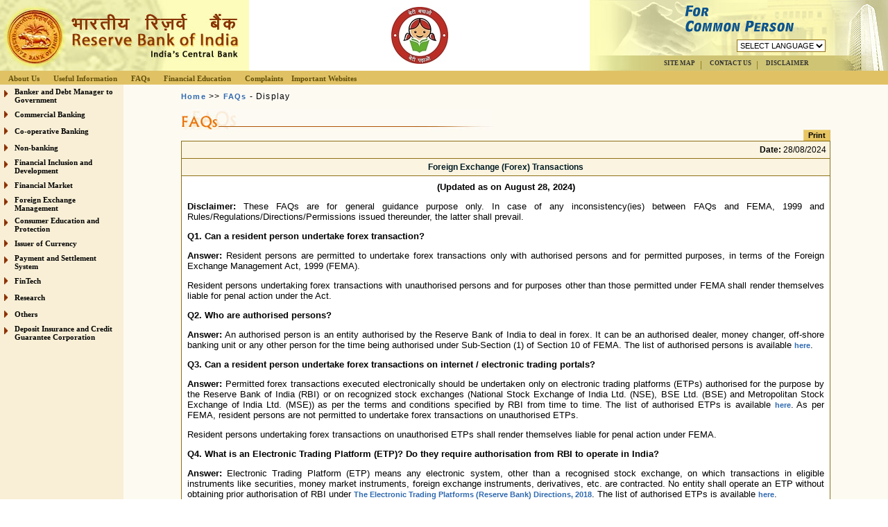

--- FILE ---
content_type: text/html; charset=utf-8
request_url: https://www.rbi.org.in/commonman/English/Scripts/FAQs.aspx?Id=3347
body_size: 13559
content:

<!DOCTYPE HTML PUBLIC "-//W3C//DTD HTML 4.0 Transitional//EN" >
<HTML>
	<HEAD>
		<title>Reserve Bank of India</title>		
		<meta http-equiv="Content-Type" content="text/html; charset=iso-8859-1">
		<LINK href="../includes/mlrbi.css" type="text/css" rel="stylesheet">
	</HEAD>	
	<body leftMargin="0" topMargin="0" marginheight="0" marginwidth="0">
		<form method="post" action="./FAQs.aspx?Id=3347" id="MLRBIForm">
<div class="aspNetHidden">
<input type="hidden" name="__EVENTTARGET" id="__EVENTTARGET" value="" />
<input type="hidden" name="__EVENTARGUMENT" id="__EVENTARGUMENT" value="" />
<input type="hidden" name="__VIEWSTATE" id="__VIEWSTATE" value="/[base64]/Op7SlqnjCCv+8M=" />
</div>

<script type="text/javascript">
//<![CDATA[
var theForm = document.forms['MLRBIForm'];
if (!theForm) {
    theForm = document.MLRBIForm;
}
function __doPostBack(eventTarget, eventArgument) {
    if (!theForm.onsubmit || (theForm.onsubmit() != false)) {
        theForm.__EVENTTARGET.value = eventTarget;
        theForm.__EVENTARGUMENT.value = eventArgument;
        theForm.submit();
    }
}
//]]>
</script>


<div class="aspNetHidden">

	<input type="hidden" name="__VIEWSTATEGENERATOR" id="__VIEWSTATEGENERATOR" value="EAFE1942" />
	<input type="hidden" name="__EVENTVALIDATION" id="__EVENTVALIDATION" value="/wEdACfkCgWcJ+9SlOhM+2RAl+DebSAWOVNsusJKdnImNYdPMHT21kXOYzXxajoR53P4lKxBmt1tlfirv5gRgPPHumbNW7zytiBoui3+I/KaSoFotlNdNDvvItS4BIDj7bwYWk2S0tD55hhHy4Ek/B8wR/88nziFhS9CGfjlzM/0rOfCghyxtsmpgetXPMdIm8qj0OvNONwU2z1UKNb7qMMTxbbrIHOnH4Ai42DFtTiiYITUCfqXB7tqDkTJYARhxZSzJFqq9LoSpO9q4YFhGVSR9gt2kChzr0xpCybkaXNtSHt1XcwC/kiwvtW+a5vqAEKYwaOuMl4FLibx1gREB3ydCZGfe/aeUutNmruSPyjkVJ8JMzKqCmyNUGkMr80jgvxel16n7FoZYal22+4SJ7Df4yCGP/7LI4YnstzbfRXrh6F1YANY2CwwX/hkBcZbddrDWK0RGNieWjyTaL5EHgxr8KXaeGQ4mmZh+czO7Dbx2tnnr4pEc3bgm5wFp3npPTrRmFbQ9OTyeO7i0N43I+T9QM7lwIIEnAsfUdHxHtSIvQwNLTQhw5PGbPuuOBIk2K2/zCil8hC5E2EnHEf0DMPR8ve33Sa7S0qofOtCr7zNFGLLAZ3unXEO6MJC4jYeOPvagopUsGPYNGELsLz/+VgowhL2Tf0923+AyTp2puuOBvbKWtWiIojPnz8aqxziSm50BV00twBWkouG7yHXHvdXESbEtudUC1s7puQ9rIW3rh2ih0YwbU38CKS0S1jwR1APF0X16xgwAwb9laDCLtq/y88x1TmNCb+0xrQyj3UQwZuLh3s7nD5doR9Ilon20avH5sFqmA3aInQlUj/XjPpeMIdHjzYC/N9vyLlnfFbUZaRJLg==" />
</div>		
			<table height="100%" cellSpacing="0" cellPadding="0" width="100%" border="0">
				<tr vAlign="top">
					<td colSpan="2" height="120"><meta http-equiv="Page-Enter" content="revealTrans(Duration=1.0,Transition=23)">
<meta http-equiv="Page-Exit" content="revealTrans(Duration=1.0,Transition=23)">

<script src="../../Hindi/includes/Hindi.js" type="text/javascript"></script>

<script language="JavaScript" type="text/JavaScript">
    function MM_preloadImages() { //v3.0
        var d = document; if (d.images) {
            if (!d.MM_p) d.MM_p = new Array();
            var i, j = d.MM_p.length, a = MM_preloadImages.arguments; for (i = 0; i < a.length; i++)
                if (a[i].indexOf("#") != 0) { d.MM_p[j] = new Image; d.MM_p[j++].src = a[i]; }
        }
    }
    function Changeurl(arg1) {
        var userURL;
        userURL = window.document.location.toString();
        userURL = userURL.toLowerCase()
        s = new String(userURL)
        s = s.replace("english", arg1)
        location.href = s.toString()
    } 
</script>

<script language="JavaScript">
    var fileName = location.pathname.substring(location.pathname.lastIndexOf('/') + 1)
    //alert(fileName);
    function EmailToFriend() {
        var mailURL;
        mailURL = window.document.location.toString();
        window.open("../scripts/emailstory.aspx?page=" + mailURL, "Email", config = "menubar=no,height=320,width=410,scrollbars=yes")
    }      
</script>

<script language="javascript" src="../js/mm_menu.js"></script>

<script language="javascript" src="../js/popup.js"></script>

<script language="JavaScript">
<!--
    function mmLoadMenus() {
        if (window.mm_menu_0710165506_0) return;

        window.mm_menu_0710165506_11 = new Menu("Organisation", 100, 20, "tahoma, arial, verdana, helvetica", 12, "#000000", "#000000", "#EFDFAF", "#FBF4E1", "left", "middle", 3, 0, 1000, -5, 7, true, true, true, 0, true, false);
        mm_menu_0710165506_11.addMenuItem("Structure", "location='../Scripts/OrgStructure.aspx'");
        //mm_menu_0710165506_11.addMenuItem("Structure","javascript:alert('Page being revised')");
        mm_menu_0710165506_11.addMenuItem("Function", "location='../Scripts/Organisation.aspx'");
        mm_menu_0710165506_11.hideOnMouseOut = true;
        mm_menu_0710165506_11.childMenuIcon = "../images/arrow.gif";
        mm_menu_0710165506_11.bgColor = '#8D7016';
        mm_menu_0710165506_11.menuBorder = 1;
        mm_menu_0710165506_11.menuLiteBgColor = '#E0C265';
        mm_menu_0710165506_11.menuBorderBgColor = '#E0C265';

        window.mm_menu_0710165506_1 = new Menu("root", 180, 20, "tahoma, arial, verdana, helvetica", 12, "#000000", "#000000", "#EFDFAF", "#FBF4E1", "left", "middle", 3, 0, 1000, -5, 7, true, true, true, 0, true, false);
        mm_menu_0710165506_1.addMenuItem(mm_menu_0710165506_11);
        mm_menu_0710165506_1.addMenuItem("Communication Policy of RBI", "location='../Scripts/commpol.aspx'");
        mm_menu_0710165506_1.addMenuItem("Right&nbsp;to&nbsp;Information&nbsp;Act", "location='http://rbi.org.in/Scripts/righttoinfoact.aspx'");
        mm_menu_0710165506_1.hideOnMouseOut = true;
        mm_menu_0710165506_1.childMenuIcon = "../images/arrow.gif";
        mm_menu_0710165506_1.bgColor = '#8D7016';
        mm_menu_0710165506_1.menuBorder = 1;
        mm_menu_0710165506_1.menuLiteBgColor = '#E0C265';
        mm_menu_0710165506_1.menuBorderBgColor = '#E0C265';

        window.mm_menu_0710165506_21 = new Menu("RBI&nbsp;Regulations", 160, 20, "tahoma, arial, verdana, helvetica", 12, "#000000", "#000000", "#EFDFAF", "#FBF4E1", "left", "middle", 3, 0, 1000, -5, 7, true, true, true, 0, true, false);
        mm_menu_0710165506_21.addMenuItem("Notifications", "location='../Scripts/Notification.aspx'");
        mm_menu_0710165506_21.addMenuItem("Press&nbsp;Releases", "location='../Scripts/PressReleases.aspx'");
	mm_menu_0710165506_21.addMenuItem("Speeches", "location='../Scripts/speeches.aspx'");
        mm_menu_0710165506_21.addMenuItem("Master&nbsp;Circulars", "location='../Scripts/MasterCircular.aspx'");
		mm_menu_0710165506_21.addMenuItem("Master&nbsp;Direction", "location='../Scripts/MasterDirection.aspx'");
        //mm_menu_0710165506_21.addMenuItem("Customer&nbsp;Service&nbsp;Guidelines", "location='../Scripts/CustomerServiceGuidelines.aspx'");
        mm_menu_0710165506_21.hideOnMouseOut = true;
        mm_menu_0710165506_21.childMenuIcon = "../images/arrow.gif";
        mm_menu_0710165506_21.bgColor = '#8D7016';
        mm_menu_0710165506_21.menuBorder = 1;
        mm_menu_0710165506_21.menuLiteBgColor = '#E0C265';
        mm_menu_0710165506_21.menuBorderBgColor = '#E0C265';

        window.mm_menu_0710165506_22 = new Menu("Financial&nbsp;Agents", 310, 20, "tahoma, arial, verdana, helvetica", 12, "#000000", "#000000", "#EFDFAF", "#FBF4E1", "left", "middle", 3, 0, 1000, -5, 7, true, true, true, 0, true, false);
        mm_menu_0710165506_22.addMenuItem("Banks&nbsp;in&nbsp;India", "location='../Scripts/BanksInIndia.aspx'");
        mm_menu_0710165506_22.addMenuItem("List&nbsp;of&nbsp;Agency&nbsp;Banks", "location='https://www.rbi.org.in/commonman/English/Scripts/Content.aspx?id=2139'");
	mm_menu_0710165506_22.addMenuItem("List of Authorised entities - Payment System Operators", "location='https://rbi.org.in/Scripts/PublicationsView.aspx?id=12043'");
	mm_menu_0710165506_22.addMenuItem("List of Banks Permitted to Provide Mobile Banking Service in India", "location='https://rbi.org.in/Scripts/bs_viewcontent.aspx?Id=2463'");
	mm_menu_0710165506_22.addMenuItem("List of Banks Permitted to Issue Pre-paid Cards in India", "location='https://rbi.org.in/Scripts/bs_viewcontent.aspx?Id=2491'");
        mm_menu_0710165506_22.addMenuItem("Authorized&nbsp;Dealers&nbsp;in&nbsp;Foreign&nbsp;Exchange", "location='https://www.rbi.org.in/scripts/category.aspx'");
        mm_menu_0710165506_22.addMenuItem("Authorised&nbsp;Franchisees&nbsp;of&nbsp;ADs/FFMCs", "location='https://www.rbi.org.in/Scripts/franchisees_List.aspx'");
        mm_menu_0710165506_22.addMenuItem("Full&nbsp;Fledged&nbsp;Money&nbsp;Changers", "location='https://www.rbi.org.in/Scripts/FFMCList.aspx'");
	mm_menu_0710165506_22.addMenuItem("List&nbsp;of&nbsp;Full&nbsp;Fledged&nbsp;Money&nbsp;Changers&nbsp;Licenses&nbsp;cancelled", "location='https://www.rbi.org.in/Scripts/FFMCListCancelled.aspx'");
        mm_menu_0710165506_22.addMenuItem("List of Scheduled Commercial Banks (SCBs)", "location='https://www.rbi.org.in/scripts/bs_viewcontent.aspx?Id=3657'");
        mm_menu_0710165506_22.addMenuItem("Overseas&nbsp;presence&nbsp;of&nbsp;Indian&nbsp;banks", "window.open('https://rbidocs.rbi.org.in/rdocs/Content/pdfs/71206.pdf', '_blank', 'width=600,height=400,scrollbars=0,resizable=yes,top=10,left=50');");
	mm_menu_0710165506_22.addMenuItem("List of Banks having IFSC Banking Unit (IBU) in GIFT City", "window.open('https://rbidocs.rbi.org.in/rdocs/Content/pdfs/IFSCIBU01102019.pdf', '_blank', 'width=600,height=400,scrollbars=0,resizable=yes,top=10,left=50');");
	mm_menu_0710165506_22.addMenuItem("Foreign&nbsp;bank&nbsp;branches/WOS/Representative&nbsp;offices&nbsp;in&nbsp;India", "window.open('https://rbidocs.rbi.org.in/rdocs/Content/pdfs/71207.pdf', '_blank', 'width=600,height=400,scrollbars=0,resizable=yes,top=10,left=50');");
        //mm_menu_0710165506_22.addMenuItem("New&nbsp;Private&nbsp;Sector&nbsp;Banks", "window.open('#', '#', 'width=600,height=400,scrollbars=0,resizable=yes,top=10,left=50');");
        mm_menu_0710165506_22.addMenuItem("Banks&nbsp;Importing&nbsp;Gold/Silver", "location='../Scripts/Content.aspx?id=336'");
        mm_menu_0710165506_22.addMenuItem("Primary&nbsp;Dealers", "location='../Scripts/PrimaryDealers.aspx'");
        mm_menu_0710165506_22.addMenuItem("Non-Banking&nbsp;Finance&nbsp;Companies", "location='https://rbi.org.in/Scripts/BS_NBFCList.aspx'");
        mm_menu_0710165506_22.addMenuItem("PPF/Senior&nbsp;Citizens'&nbsp;Savings&nbsp;Scheme&nbsp;(SCSS)", "location='../Scripts/Content.aspx?id=1290'");
	//mm_menu_0710165506_22.addMenuItem("State&nbsp;Co-operative&nbsp;Banks", "location='../Scripts/Content.aspx?id=1306'");
	//mm_menu_0710165506_22.addMenuItem("Scheduled&nbsp;State&nbsp;Co-operative&nbsp;Banks", "location='http://rbidocs.rbi.org.in/rdocs/Content/pdfs/SCCB20141702.pdf'");
	//mm_menu_0710165506_22.addMenuItem("Non-Scheduled&nbsp;State&nbsp;Co-operative&nbsp;Banks", "location='http://rbidocs.rbi.org.in/rdocs/Content/pdfs/NSCB20141402.pdf'");
	//mm_menu_0710165506_22.addMenuItem("District&nbsp;Central&nbsp;Cooperative&nbsp;Bank", "location='http://rbidocs.rbi.org.in/rdocs/Content/pdfs/DCCB20141702.pdf'");
        mm_menu_0710165506_22.hideOnMouseOut = true;
        mm_menu_0710165506_22.childMenuIcon = "../images/arrow.gif";
        mm_menu_0710165506_22.bgColor = '#8D7016';
        mm_menu_0710165506_22.menuBorder = 1;
        mm_menu_0710165506_22.menuLiteBgColor = '#E0C265';
        mm_menu_0710165506_22.menuBorderBgColor = '#E0C265';

        window.mm_menu_0710165506_2 = new Menu("root", 150, 20, "tahoma, arial, verdana, helvetica", 12, "#000000", "#000000", "#EFDFAF", "#FBF4E1", "left", "middle", 3, 0, 1000, -5, 7, true, true, true, 0, true, false);
        mm_menu_0710165506_2.addMenuItem(mm_menu_0710165506_21);
        mm_menu_0710165506_2.addMenuItem("Lending&nbsp;Rates", "window.open('http://rbi.org.in/rbi-sourcefiles/lendingrate/LendingRates.aspx', '_blank', 'width=600,height=400,scrollbars=0,resizable=yes,top=10,left=50');");
<!--        mm_menu_0710165506_2.addMenuItem("Service&nbsp;Charges", "location='../Scripts/ServiceCharge.aspx'");-->
        mm_menu_0710165506_2.addMenuItem("Note&nbsp;Refund", "location='https://rbi.org.in/Scripts/OccasionalPublications.aspx?head=RBI%20-%20Note%20Refund%20Rules'");
        mm_menu_0710165506_2.addMenuItem("Cheque&nbsp;Collection&nbsp;Policy", "location='../Scripts/ChequeCollectionPolicy.aspx'");
        mm_menu_0710165506_2.addMenuItem(mm_menu_0710165506_22);
        mm_menu_0710165506_2.hideOnMouseOut = true;
        mm_menu_0710165506_2.childMenuIcon = "../images/arrow.gif";
        mm_menu_0710165506_2.bgColor = '#8D7016';
        mm_menu_0710165506_2.menuBorder = 1;
        mm_menu_0710165506_2.menuLiteBgColor = '#E0C265';
        mm_menu_0710165506_2.menuBorderBgColor = '#E0C265';

        window.mm_menu_3_1 = new Menu("Against&nbsp;Bank", 180, 20, "tahoma, arial, verdana, helvetica", 12, "#000000", "#000000", "#EFDFAF", "#FBF4E1", "left", "middle", 3, 0, 1000, -5, 7, true, true, true, 0, true, false);
        mm_menu_3_1.addMenuItem("Banking&nbsp;Ombudsman&nbsp;Scheme", "location='../Scripts/AgainstBank.aspx'");
        mm_menu_3_1.addMenuItem("Protected&nbsp;Disclosure&nbsp;Scheme", "location='../Scripts/Notification.aspx?Id=255'");
        mm_menu_3_1.hideOnMouseOut = true;
        mm_menu_3_1.childMenuIcon = "../images/arrow.gif";
        mm_menu_3_1.bgColor = '#8D7016';
        mm_menu_3_1.menuBorder = 1;
        mm_menu_3_1.menuLiteBgColor = '#E0C265';
        mm_menu_3_1.menuBorderBgColor = '#E0C265';

        window.mm_menu_3_13 = new Menu("Against&nbsp;NBFCs", 200, 20, "tahoma, arial, verdana, helvetica", 12, "#000000", "#000000", "#EFDFAF", "#FBF4E1", "left", "middle", 3, 0, 1000, -5, 7, true, true, true, 0, true, false);
	    mm_menu_3_13.addMenuItem("Ombudsman Scheme for NBFCs", "window.open('https://www.rbi.org.in/commonman/English/Scripts/AgainstNBFCs.aspx');");
        mm_menu_3_13.addMenuItem("Company Law Board", "window.open('http://www.rbi.org.in/commonman/upload/english/Content/Docs/Regional_Offices_of_Company_Law_Board_and_complaint_form_to_CLB.doc');");
        mm_menu_3_13.addMenuItem("Nodal Agencies", "window.open('../../Upload/English/Content/PDFs/LNA100112C_M.pdf');");
        mm_menu_3_13.hideOnMouseOut = true;
        mm_menu_3_13.childMenuIcon = "../images/arrow.gif";
        mm_menu_3_13.bgColor = '#8D7016';
        mm_menu_3_13.menuBorder = 1;
        mm_menu_3_13.menuLiteBgColor = '#E0C265';
        mm_menu_3_13.menuBorderBgColor = '#E0C265';

        window.mm_menu_0710165506_3 = new Menu("root", 95, 20, "tahoma, arial, verdana, helvetica", 12, "#000000", "#000000", "#EFDFAF", "#FBF4E1", "left", "middle", 3, 0, 1000, -5, 7, true, true, true, 0, true, false);
        mm_menu_0710165506_3.addMenuItem(mm_menu_3_1);
        mm_menu_0710165506_3.addMenuItem("Against&nbsp;RBI", "location='../Scripts/AgainstRBI.aspx'");
        //mm_menu_0710165506_3.addMenuItem("Against&nbsp;NBFCs","window.open('http://www.rbi.org.in/commonman/upload/english/Content/Docs/Regional_Offices_of_Company_Law_Board_and_complaint_form_to_CLB.doc', '_blank', 'width=600,height=400,scrollbars=0,resizable=yes,top=10,left=50');");
        mm_menu_0710165506_3.hideOnMouseOut = true;
        mm_menu_0710165506_3.childMenuIcon = "../images/arrow.gif";
        mm_menu_0710165506_3.bgColor = '#8D7016';
        mm_menu_0710165506_3.menuBorder = 1;
        mm_menu_0710165506_3.menuLiteBgColor = '#E0C265';
        mm_menu_0710165506_3.menuBorderBgColor = '#E0C265';

        mm_menu_0710165506_3.addMenuItem(mm_menu_3_13);

        window.mm_menu_0710165506_4 = new Menu("root", 120, 20, "tahoma, arial, verdana, helvetica", 12, "#000000", "#000000", "#EFDFAF", "#FBF4E1", "left", "middle", 3, 0, 1000, -5, 7, true, true, true, 0, true, false);
        mm_menu_0710165506_4.addMenuItem("Currency&nbsp;Museum", "location='http://www.rbi.org.in/scripts/ic_currency.aspx'");
        mm_menu_0710165506_4.addMenuItem("History", "location='http://www.rbi.org.in/scripts/History.aspx'");
        //mm_menu_0710165506_4.addMenuItem("Currency&nbsp;Museum","location='../Scripts/CurrencyHome.aspx'");
        //mm_menu_0710165506_4.addMenuItem("History","location='../Scripts/HistoryHome.aspx'");
        mm_menu_0710165506_4.hideOnMouseOut = true;
        mm_menu_0710165506_4.childMenuIcon = "../images/arrow.gif";
        mm_menu_0710165506_4.bgColor = '#8D7016';
        mm_menu_0710165506_4.menuBorder = 1;
        mm_menu_0710165506_4.menuLiteBgColor = '#E0C265';
        mm_menu_0710165506_4.menuBorderBgColor = '#E0C265';

        window.mm_menu_0710165506_5_1 = new Menu("For School Kids", 220, 20, "tahoma, arial, verdana, helvetica", 12, "#000000", "#000000", "#EFDFAF", "#FBF4E1", "left", "middle", 3, 0, 1000, -5, 7, true, true, true, 0, true, false);
        mm_menu_0710165506_5_1.addMenuItem("BE(A)WARE", "location='../Scripts/BEAWARE.aspx'");
        mm_menu_0710165506_5_1.addMenuItem("Raju and the Forty Thieves", "location='../Scripts/BasicBankingNew.aspx'");
		mm_menu_0710165506_5_1.addMenuItem("Raju and the Money tree", "location='../Scripts/BasicBanking.aspx'");
        mm_menu_0710165506_5_1.addMenuItem("Money&nbsp;Kumar&nbsp;&&nbsp;The&nbsp;Monetary&nbsp;Policy", "location='../Scripts/MoneyKumar.aspx'");
        mm_menu_0710165506_5_1.addMenuItem("Old&nbsp;Man&nbsp;Monetary", "location='../Scripts/OldManMonetary.aspx'");
        mm_menu_0710165506_5_1.addMenuItem("Raju&nbsp;and&nbsp;The&nbsp;Skyladder", "location='../Scripts/RajuAndSkyladder.aspx'");
        mm_menu_0710165506_5_1.addMenuItem("Raju and The Magical Goat", "location='../Scripts/RajuAndMagicalGoat.aspx'");
        mm_menu_0710165506_5_1.addMenuItem("Money Kumar and Caring for Currency", "location='../Scripts/MoneyKumarandCaring.aspx'");
        mm_menu_0710165506_5_1.addMenuItem("Raju and The Friendly ATM", "location='../Scripts/RajuAndATM.aspx'");
        mm_menu_0710165506_5_1.addMenuItem("Raju and The Debit Card", "location='../Scripts/RajuandDebitCard.aspx'");
        mm_menu_0710165506_5_1.hideOnMouseOut = true;
        mm_menu_0710165506_5_1.childMenuIcon = "../images/arrow.gif";
        mm_menu_0710165506_5_1.bgColor = '#8D7016';
        mm_menu_0710165506_5_1.menuBorder = 1;
        mm_menu_0710165506_5_1.menuLiteBgColor = '#E0C265';
        mm_menu_0710165506_5_1.menuBorderBgColor = '#E0C265';

        //for trainers
        window.mm_menu_0710165506_5_3 = new Menu("For Trainers", 220, 20, "tahoma, arial, verdana, helvetica", 12, "#000000", "#000000", "#EFDFAF", "#FBF4E1", "left", "middle", 3, 0, 1000, -5, 7, true, true, true, 0, true, false);
        mm_menu_0710165506_5_3.addMenuItem("Financial Literacy Guide", "location='../Scripts/FinancialLiteracyGuide.aspx'");
        mm_menu_0710165506_5_3.addMenuItem("Financial Diary", "location='../Scripts/FinancialDiary.aspx'");
        mm_menu_0710165506_5_3.addMenuItem("Financial Literacy Posters", "location='../Scripts/FinancialLiteracyPosters.aspx'");
        mm_menu_0710165506_5_3.hideOnMouseOut = true;
        mm_menu_0710165506_5_3.childMenuIcon = "../images/arrow.gif";
        mm_menu_0710165506_5_3.bgColor = '#8D7016';
        mm_menu_0710165506_5_3.menuBorder = 1;
        mm_menu_0710165506_5_3.menuLiteBgColor = '#E0C265';
        mm_menu_0710165506_5_3.menuBorderBgColor = '#E0C265';
        //end for trainers



        window.mm_menu_0710165506_5_2_2 = new Menu("Essay Competition for School Children", 140, 20, "tahoma, arial, verdana, helvetica", 12, "#000000", "#000000", "#EFDFAF", "#FBF4E1", "left", "middle", 3, 0, 1000, -5, 7, true, true, true, 0, true, false);
        mm_menu_0710165506_5_2_2.addMenuItem("Announcement", "location='../Scripts/EssayCompetition.aspx'");
        mm_menu_0710165506_5_2_2.addMenuItem("Results", "location='Results.aspx'");
        mm_menu_0710165506_5_2_2.addMenuItem("Prize&nbsp;winning&nbsp;essays", "location='Prizewinningessays.aspx'");
        mm_menu_0710165506_5_2_2.hideOnMouseOut = true;
        mm_menu_0710165506_5_2_2.childMenuIcon = "../images/arrow.gif";
        mm_menu_0710165506_5_2_2.bgColor = '#8D7016';
        mm_menu_0710165506_5_2_2.menuBorder = 1;
        mm_menu_0710165506_5_2_2.menuLiteBgColor = '#E0C265';
        mm_menu_0710165506_5_2_2.menuBorderBgColor = '#E0C265';

        window.mm_menu_0710165506_5_2 = new Menu("Advertisements", 240, 20, "tahoma, arial, verdana, helvetica", 12, "#000000", "#000000", "#EFDFAF", "#FBF4E1", "left", "middle", 3, 0, 1000, -5, 7, true, true, true, 0, true, false);
	mm_menu_0710165506_5_2.addMenuItem("&#8377;10 new note", "location='../Scripts/Note10.aspx'");
	mm_menu_0710165506_5_2.addMenuItem("&#8377;20 new note", "location='../Scripts/Note20.aspx'");
	mm_menu_0710165506_5_2.addMenuItem("&#8377;50 new note", "location='../Scripts/Note50.aspx'");
	mm_menu_0710165506_5_2.addMenuItem("&#8377;100 new note", "location='../Scripts/Note100.aspx'");
	mm_menu_0710165506_5_2.addMenuItem("&#8377;200 new note", "location='../Scripts/Note200.aspx'");
	mm_menu_0710165506_5_2.addMenuItem("&#8377;2000 and &#8377;500 new notes", "location='../Scripts/NewNotes.aspx'");
	mm_menu_0710165506_5_2.addMenuItem("RBI issues Rs. 500 notes in new series", "location='../Scripts/Note500.aspx'");
	mm_menu_0710165506_5_2.addMenuItem("RBI issues Rs. 2000 note in a new series", "location='../Scripts/Note2000.aspx'");
	mm_menu_0710165506_5_2.addMenuItem("KYC", "location='../Scripts/RBI_KYC.aspx'");
        mm_menu_0710165506_5_2.addMenuItem("Currency&nbsp;Note&nbsp;Posters", "location='../Scripts/CurrencyNotePosters.aspx'");

        //mm_menu_0710165506_5_2.addMenuItem("Essay Competition for School Children","location='../Scripts/EssayCompetition.aspx'");
        mm_menu_0710165506_5_2.addMenuItem(mm_menu_0710165506_5_2_2);
        mm_menu_0710165506_5_2.addMenuItem("Fictitious Mails", "location='../Scripts/FictitiousMails.aspx'");
        mm_menu_0710165506_5_2.addMenuItem("Fictitious Offers", "location='../Scripts/FictitiousOffers.aspx'");
        mm_menu_0710165506_5_2.addMenuItem("NBFCs", "location='../Scripts/NBFC_Ads.aspx'");
        mm_menu_0710165506_5_2.hideOnMouseOut = true;
        mm_menu_0710165506_5_2.childMenuIcon = "../images/arrow.gif";
        mm_menu_0710165506_5_2.bgColor = '#8D7016';
        mm_menu_0710165506_5_2.menuBorder = 1;
        mm_menu_0710165506_5_2.menuLiteBgColor = '#E0C265';
        mm_menu_0710165506_5_2.menuBorderBgColor = '#E0C265';
	
	window.mm_menu_0710165506_5_4 = new Menu("Posters on UPI and USSD", 220, 20, "tahoma, arial, verdana, helvetica", 12, "#ffffff", "#ffffff", "#1b58ae", "#3269b6", "left", "middle", 3, 0, 1000, -5, 7, true, true, true, 0, true, false);
        mm_menu_0710165506_5_4.addMenuItem("UPI", "location='../Scripts/UPI.aspx'");
        mm_menu_0710165506_5_4.addMenuItem("USSD", "location='../Scripts/USSD.aspx'");
        mm_menu_0710165506_5_4.hideOnMouseOut = true;
        mm_menu_0710165506_5_4.childMenuIcon = "../images/arrow.gif";
        mm_menu_0710165506_5_4.bgColor = '#ae7226';
        mm_menu_0710165506_5_4.menuBorder = 1;
        mm_menu_0710165506_5_4.menuLiteBgColor = '#ae7226';
        mm_menu_0710165506_5_4.menuBorderBgColor = '#ae7226';
	
	window.mm_menu_1011090347_0_4 = new Menu("<font Face='mangal' size='2px'>Target Group Booklets</font>", 200, 20, "AkrutiDevWebRbi, arial, verdana, helvetica", 18, "#000000", "#000000", "#EFDFAF", "#FBF4E1", "left", "middle", 3, 0, 1000, -5, 7, true, true, true, 0, true, false);
        mm_menu_1011090347_0_4.addMenuItem("<font Face='mangal' size='2px'>Farmers</font>", "location='Farmers.aspx'");
        mm_menu_1011090347_0_4.addMenuItem("<font Face='mangal' size='2px'>Small entrepreneurs</font>", "location='SmallEntrepreneurs.aspx'");
        mm_menu_1011090347_0_4.addMenuItem("<font Face='mangal' size='2px'>School children</font>", "location='SchoolChildren.aspx'");
        mm_menu_1011090347_0_4.addMenuItem("<font Face='mangal' size='2px'>Self Help Groups</font>", "location='SelfHelpGroups.aspx'");
        mm_menu_1011090347_0_4.addMenuItem("<font Face='mangal' size='2px'>Senior Citizens</font>", "location='SeniorCitizens.aspx'");
        mm_menu_1011090347_0_4.fontWeight = "bold";
        mm_menu_1011090347_0_4.hideOnMouseOut = true;
        mm_menu_1011090347_0_4.childMenuIcon = "https://www.rbi.org.in/commonman/English/images/arrow.gif";
        mm_menu_1011090347_0_4.bgColor = '#8D7016';
        mm_menu_1011090347_0_4.menuBorder = 1;
        mm_menu_1011090347_0_4.menuLiteBgColor = '#E0C265';
        mm_menu_1011090347_0_4.menuBorderBgColor = '#E0C265';

        //new menu added for financial literacy week 2025
        window.mm_menu_0710165506_5_14 = new Menu("<font Face='mangal' size='2px'>Financial Literacy Week 2025</font>", 320, 20, "AkrutiDevWebRbi, arial, verdana, helvetica", 18, "#000000", "#000000", "#EFDFAF", "#FBF4E1", "left", "middle", 3, 0, 1000, -5, 7, true, true, true, 0, true, false);
        mm_menu_0710165506_5_14.addMenuItem("<font Face='mangal' size='2px'>Financial Planning</font>", "location='../Scripts/FLW25_FinancialPlanning.aspx'");
        mm_menu_0710165506_5_14.addMenuItem("<font Face='mangal' size='2px'>Saving and Risk Management</font>", "location='../Scripts/FLW25_SavingandRiskManagement.aspx'");
        mm_menu_0710165506_5_14.addMenuItem("<font Face='mangal' size='2px'>Availing Credit for Growth</font>", "location='../Scripts/FLW25_AvailingCreditForGrowth.aspx'");
        mm_menu_0710165506_5_14.hideOnMouseOut = true;
        mm_menu_0710165506_5_14.childMenuIcon = "../images/arrow.gif";
        mm_menu_0710165506_5_14.bgColor = '#8D7016';
        mm_menu_0710165506_5_14.menuBorder = 1;
        mm_menu_0710165506_5_14.menuLiteBgColor = '#E0C265';
        mm_menu_0710165506_5_14.menuBorderBgColor = '#E0C265';

        //new menu added for financial literacy week 2024
        window.mm_menu_0710165506_5_13 = new Menu("<font Face='mangal' size='2px'>Financial Literacy Week 2024</font>", 320, 20, "AkrutiDevWebRbi, arial, verdana, helvetica", 18, "#000000", "#000000", "#EFDFAF", "#FBF4E1", "left", "middle", 3, 0, 1000, -5, 7, true, true, true, 0, true, false);
        mm_menu_0710165506_5_13.addMenuItem("<font Face='mangal' size='2px'>Saving and Power of Compounding</font>", "location='../Scripts/FLW24_SavingCompounding.aspx'");
        mm_menu_0710165506_5_13.addMenuItem("<font Face='mangal' size='2px'>Banking Essentials for Students</font>", "location='../Scripts/FLW24_BankingEssentialsStudents.aspx'");
        mm_menu_0710165506_5_13.addMenuItem("<font Face='mangal' size='2px'>Digital and Cyber Hygiene</font>", "location='../Scripts/FLW24_DigitalCyberHygiene.aspx'");
        mm_menu_0710165506_5_13.hideOnMouseOut = true;
        mm_menu_0710165506_5_13.childMenuIcon = "../images/arrow.gif";
        mm_menu_0710165506_5_13.bgColor = '#8D7016';
        mm_menu_0710165506_5_13.menuBorder = 1;
        mm_menu_0710165506_5_13.menuLiteBgColor = '#E0C265';
        mm_menu_0710165506_5_13.menuBorderBgColor = '#E0C265';

       //new menu added for financial literacy week 2022
        window.mm_menu_0710165506_5_12 = new Menu("<font Face='mangal' size='2px'>Financial Literacy Week 2023</font>", 320, 20, "AkrutiDevWebRbi, arial, verdana, helvetica", 18, "#000000", "#000000", "#EFDFAF", "#FBF4E1", "left", "middle", 3, 0, 1000, -5, 7, true, true, true, 0, true, false);
        mm_menu_0710165506_5_12.addMenuItem("<font Face='mangal' size='2px'>Prudent use of digital financial services - I</font>", "location='../Scripts/FLW23_Digital_Fin_Services.aspx'");
        mm_menu_0710165506_5_12.addMenuItem("<font Face='mangal' size='2px'>Prudent use of digital financial services - II</font>", "location='../Scripts/FLW23_Caution_Digital_Services.aspx'");
        mm_menu_0710165506_5_12.addMenuItem("<font Face='mangal' size='2px'>Savings, planning and Budgeting</font>", "location='../Scripts/FLW23_Savings_Budget.aspx'");
        mm_menu_0710165506_5_12.hideOnMouseOut = true;
        mm_menu_0710165506_5_12.childMenuIcon = "../images/arrow.gif";
        mm_menu_0710165506_5_12.bgColor = '#8D7016';
        mm_menu_0710165506_5_12.menuBorder = 1;
        mm_menu_0710165506_5_12.menuLiteBgColor = '#E0C265';
        mm_menu_0710165506_5_12.menuBorderBgColor = '#E0C265';
	
	//new menu added for financial literacy week 2022
        window.mm_menu_0710165506_5_11 = new Menu("<font Face='mangal' size='2px'>Financial Literacy Week 2022</font>", 320, 20, "AkrutiDevWebRbi, arial, verdana, helvetica", 18, "#000000", "#000000", "#EFDFAF", "#FBF4E1", "left", "middle", 3, 0, 1000, -5, 7, true, true, true, 0, true, false);
        mm_menu_0710165506_5_11.addMenuItem("<font Face='mangal' size='2px'>Convenience of Digital Banking</font>", "location='../Scripts/FLW22_Convenience_digitaltransactions.aspx'");
        mm_menu_0710165506_5_11.addMenuItem("<font Face='mangal' size='2px'>Security of Digital Transaction</font>", "location='../Scripts/FLW22_Security_digitaltransactions.aspx'");
        mm_menu_0710165506_5_11.addMenuItem("<font Face='mangal' size='2px'>Protection to Consumers</font>", "location='../Scripts/FLW22_Protectiontocustomers.aspx'");
	mm_menu_0710165506_5_11.hideOnMouseOut = true;
        mm_menu_0710165506_5_11.childMenuIcon = "../images/arrow.gif";
        mm_menu_0710165506_5_11.bgColor = '#8D7016';
        mm_menu_0710165506_5_11.menuBorder = 1;
        mm_menu_0710165506_5_11.menuLiteBgColor = '#E0C265';
        mm_menu_0710165506_5_11.menuBorderBgColor = '#E0C265';

	//new menu added for financial literacy week 2021
        window.mm_menu_0710165506_5_9 = new Menu("<font Face='mangal' size='2px'>Financial Literacy Week 2021</font>", 320, 20, "AkrutiDevWebRbi, arial, verdana, helvetica", 18, "#000000", "#000000", "#EFDFAF", "#FBF4E1", "left", "middle", 3, 0, 1000, -5, 7, true, true, true, 0, true, false);
        mm_menu_0710165506_5_9.addMenuItem("<font Face='mangal' size='2px'>Borrowing from Formal Institutions</font>", "location='../Scripts/FLW21_BorrowingFormalInstitution.aspx'");
        mm_menu_0710165506_5_9.addMenuItem("<font Face='mangal' size='2px'>Responsible Borrowing</font>", "location='../Scripts/FLW21_ResponsibleBorrowing.aspx'");
        mm_menu_0710165506_5_9.addMenuItem("<font Face='mangal' size='2px'>Timely Repayment</font>", "location='../Scripts/FLw21_TimelyRepaymentCredit.aspx'");
	mm_menu_0710165506_5_9.hideOnMouseOut = true;
        mm_menu_0710165506_5_9.childMenuIcon = "../images/arrow.gif";
        mm_menu_0710165506_5_9.bgColor = '#8D7016';
        mm_menu_0710165506_5_9.menuBorder = 1;
        mm_menu_0710165506_5_9.menuLiteBgColor = '#E0C265';
        mm_menu_0710165506_5_9.menuBorderBgColor = '#E0C265';

	//new menu added for financial literacy week 2020
        window.mm_menu_0710165506_5_10 = new Menu("Financial Literacy Week 2020", 200, 20, "tahoma, arial, verdana, helvetica", 12, "#ffffff", "#ffffff", "#1b58ae", "#3269b6", "left", "middle", 3, 0, 1000, -5, 7, true, true, true, 0, true, false);
        mm_menu_0710165506_5_10.addMenuItem("<font Face='mangal' size='2px'>Formalisation</font>", "location='../Scripts/Formalisation.aspx'");
        mm_menu_0710165506_5_10.addMenuItem("<font Face='mangal' size='2px'>Collateral Free</font>", "location='../Scripts/CollateralFreeLoans.aspx'");
        mm_menu_0710165506_5_10.addMenuItem("<font Face='mangal' size='2px'>Trade Receivables Discounting</font>", "location='../Scripts/TradeReceivablesDiscountingSystem.aspx'");
        mm_menu_0710165506_5_10.addMenuItem("<font Face='mangal' size='2px'>Timely Repayment</font>", "location='../Scripts/TimelyRepaymentLoans.aspx'");
	mm_menu_0710165506_5_10.hideOnMouseOut = true;
        mm_menu_0710165506_5_10.childMenuIcon = "../images/arrow.gif";
        mm_menu_0710165506_5_10.bgColor = '#8D7016';
        mm_menu_0710165506_5_10.menuBorder = 1;
        mm_menu_0710165506_5_10.menuLiteBgColor = '#E0C265';
        mm_menu_0710165506_5_10.menuBorderBgColor = '#E0C265';

	window.mm_menu_0710165506_5_8 = new Menu("<font Face='mangal' size='2px'>Financial Literacy Week 2019</font>", 320, 20, "AkrutiDevWebRbi, arial, verdana, helvetica", 18, "#000000", "#000000", "#EFDFAF", "#FBF4E1", "left", "middle", 3, 0, 1000, -5, 7, true, true, true, 0, true, false);
        mm_menu_0710165506_5_8.addMenuItem("<font Face='mangal' size='2px'>Responsible Borrowing</font>", "location='../Scripts/ResponsibleBorrowing.aspx'");
	mm_menu_0710165506_5_8.addMenuItem("<font Face='mangal' size='2px'>Agricultural Finance</font>", "location='../Scripts/AgriculturalFinance.aspx'");
        mm_menu_0710165506_5_8.hideOnMouseOut = true;
        mm_menu_0710165506_5_8.childMenuIcon = "../images/arrow.gif";
        mm_menu_0710165506_5_8.bgColor = '#8D7016';
        mm_menu_0710165506_5_8.menuBorder = 1;
        mm_menu_0710165506_5_8.menuLiteBgColor = '#E0C265';
        mm_menu_0710165506_5_8.menuBorderBgColor = '#E0C265';	
	
	window.mm_menu_0710165506_5_7 = new Menu("<font Face='mangal' size='2px'>Financial Literacy Week 2018</font>", 320, 20, "AkrutiDevWebRbi, arial, verdana, helvetica", 18, "#000000", "#000000", "#EFDFAF", "#FBF4E1", "left", "middle", 3, 0, 1000, -5, 7, true, true, true, 0, true, false);
        mm_menu_0710165506_5_7.addMenuItem("<font Face='mangal' size='2px'>Version 1 (For trainers)</font>", "location='../Scripts/Version1.aspx'");
	mm_menu_0710165506_5_7.addMenuItem("<font Face='mangal' size='2px'>Version 2 (For ATM, Website and branches)</font>", "location='../Scripts/Version2.aspx'");
        mm_menu_0710165506_5_7.hideOnMouseOut = true;
        mm_menu_0710165506_5_7.childMenuIcon = "../images/arrow.gif";
        mm_menu_0710165506_5_7.bgColor = '#8D7016';
        mm_menu_0710165506_5_7.menuBorder = 1;
        mm_menu_0710165506_5_7.menuLiteBgColor = '#E0C265';
        mm_menu_0710165506_5_7.menuBorderBgColor = '#E0C265';
	
	window.mm_menu_0710165506_5_5 = new Menu("<font Face='mangal' size='2px'>Financial Literacy Week 2017</font>", 200, 20, "AkrutiDevWebRbi, arial, verdana, helvetica", 18, "#000000", "#000000", "#EFDFAF", "#FBF4E1", "left", "middle", 3, 0, 1000, -5, 7, true, true, true, 0, true, false);
        //mm_menu_0710165506_5_5.addMenuItem("<font Face='mangal' size='2px'>Know Your Customer</font>", "location='../Scripts/KnowYourCustomer.aspx'");
        mm_menu_0710165506_5_5.addMenuItem("<font Face='mangal' size='2px'>Exercise Credit Discipline</font> ", "location='../Scripts/ExerciseCreditDiscipline.aspx'");
        mm_menu_0710165506_5_5.addMenuItem("<font Face='mangal' size='2px'>Grievance Redress</font>", "location='../Scripts/GrievanceRedress.aspx'");
        mm_menu_0710165506_5_5.addMenuItem("<font Face='mangal' size='2px'>Unified Payment Interface</font>", "location='../Scripts/UnifiedPaymentInterface.aspx'");
        mm_menu_0710165506_5_5.addMenuItem("<font Face='mangal' size='2px'>USSD (*99#)</font>", "location='../Scripts/USSD99.aspx'");
        mm_menu_0710165506_5_5.addMenuItem("<font Face='mangal' size='2px'>ATM and Website Messages</font>", "location='../Scripts/WebsiteATMmessages.aspx'");
        mm_menu_0710165506_5_5.addMenuItem("<font Face='mangal' size='2px'>FL week Logo</font>", "location='../Scripts/FLweek.aspx'");
        mm_menu_0710165506_5_5.hideOnMouseOut = true;
        mm_menu_0710165506_5_5.childMenuIcon = "../images/arrow.gif";
        mm_menu_0710165506_5_5.bgColor = '#8D7016';
        mm_menu_0710165506_5_5.menuBorder = 1;
        mm_menu_0710165506_5_5.menuLiteBgColor = '#E0C265';
        mm_menu_0710165506_5_5.menuBorderBgColor = '#E0C265';
	
	window.mm_menu_0710165506_5_6 = new Menu("<font Face='mangal' size='2px'>BSBD Account</font>", 200, 20, "AkrutiDevWebRbi, arial, verdana, helvetica", 18, "#000000", "#000000", "#EFDFAF", "#FBF4E1", "left", "middle", 3, 0, 1000, -5, 7, true, true, true, 0, true, false);
        mm_menu_0710165506_5_6.addMenuItem("<font Face='mangal' size='2px'>Video</font>", "location='../Scripts/RBIBSBD.aspx'");
        mm_menu_0710165506_5_6.addMenuItem("<font Face='mangal' size='2px'>FAQ</font> ", "location='../Scripts/FAQs.aspx?Id=1288'");
        mm_menu_0710165506_5_6.hideOnMouseOut = true;
        mm_menu_0710165506_5_6.childMenuIcon = "../images/arrow.gif";
        mm_menu_0710165506_5_6.bgColor = '#8D7016';
        mm_menu_0710165506_5_6.menuBorder = 1;
        mm_menu_0710165506_5_6.menuLiteBgColor = '#E0C265';
        mm_menu_0710165506_5_6.menuBorderBgColor = '#E0C265';
	
        window.mm_menu_0710165506_5 = new Menu("root", 200, 20, "tahoma, arial, verdana, helvetica", 12, "#000000", "#000000", "#EFDFAF", "#FBF4E1", "left", "middle", 3, 0, 1000, -5, 7, true, true, true, 0, true, false);
	mm_menu_0710165506_5.addMenuItem("NSFI - 2019-2024", "location='/commonman/Upload/English/Content/PDFs/English_16042021.pdf'");
	mm_menu_0710165506_5.addMenuItem("RBI Kehta Hai", "location='https://rbikehtahai.rbi.org.in/'");
	//mm_menu_0710165506_5.addMenuItem("RBI Cautions", "location='../scripts/rbicautions.aspx'");
	//mm_menu_0710165506_5.addMenuItem("Paisa Bolta Hai", "location='https://paisaboltahai.rbi.org.in/'");
	//mm_menu_0710165506_5.addMenuItem(mm_menu_0710165506_5_6);
	mm_menu_0710165506_5.addMenuItem(mm_menu_1011090347_0_4);
	mm_menu_0710165506_5.addMenuItem(mm_menu_0710165506_5_14);
	mm_menu_0710165506_5.addMenuItem(mm_menu_0710165506_5_13);
	mm_menu_0710165506_5.addMenuItem(mm_menu_0710165506_5_12);
	mm_menu_0710165506_5.addMenuItem(mm_menu_0710165506_5_11);
	mm_menu_0710165506_5.addMenuItem(mm_menu_0710165506_5_9);
	mm_menu_0710165506_5.addMenuItem(mm_menu_0710165506_5_10);
	mm_menu_0710165506_5.addMenuItem(mm_menu_0710165506_5_8);
	mm_menu_0710165506_5.addMenuItem(mm_menu_0710165506_5_7);
        mm_menu_0710165506_5.addMenuItem(mm_menu_0710165506_5_5);
	mm_menu_0710165506_5.addMenuItem(mm_menu_0710165506_5_1);
        mm_menu_0710165506_5.addMenuItem(mm_menu_0710165506_5_3);
        mm_menu_0710165506_5.addMenuItem(mm_menu_0710165506_5_2);
	mm_menu_0710165506_5.addMenuItem("Financial Awareness messages", "location='../Scripts/Fame.aspx'");
	mm_menu_0710165506_5.addMenuItem(mm_menu_0710165506_5_4);
	mm_menu_0710165506_5.addMenuItem("I Can Do - Financial Planning", "location='https://rbi.org.in/FinancialEducation/content/I%20Can%20Do_RBI.pdf'");
        mm_menu_0710165506_5.addMenuItem("Films", "location='../Scripts/Films.aspx'");
        mm_menu_0710165506_5.addMenuItem("Games", "location='../Scripts/Jigsaw.aspx'");
        mm_menu_0710165506_5.hideOnMouseOut = true;
        mm_menu_0710165506_5.childMenuIcon = "../images/arrow.gif";
        mm_menu_0710165506_5.bgColor = '#8D7016';
        mm_menu_0710165506_5.menuBorder = 1;
        mm_menu_0710165506_5.menuLiteBgColor = '#E0C265';
        mm_menu_0710165506_5.menuBorderBgColor = '#E0C265';
        mm_menu_0710165506_5.writeMenus();


    } // mmLoadMenus()
					//-->
</script>

<script language="JavaScript1.2">mmLoadMenus();</script>

<table width="100%" border="0" cellspacing="0" cellpadding="0" id="Table1">
    <tr valign="top">
        <td width="348">
            <a href="../Scripts/Home.aspx" title="Home">
                <img src="../images/top1.jpg" width="348" height="102" border="0"></a>
        </td>
        <td background="../images/top2_bg.jpg">
            <img src="../images/top2_bg.jpg" height="102">
        </td>
	<td align="center" style="padding-top: 10px;">
            <a href="#" title="">
                <img src="../images/BBBP_Logo_4.jpg" border="0"></a>
        </td>
        <td width="430" background="../images/top3_bg.jpg">
            <table width="100%" border="0" cellspacing="0" cellpadding="0" id="Table2">
                <tr>
                    <td height="54" colspan="2">&nbsp;
                        
                    </td>
                </tr>
                <tr>
                    <td width="79%" height="24">
                        <div align="right"><!--Changeurl(document.MLRBIForm.Language.options[document.MLRBIForm.Language.selectedIndex].value);-->
                            <select name="Language" class="textbox" onchange="Changeurl(this.options[this.selectedIndex].value);"
                                id="Select2">
                                <option value="0" selected>SELECT LANGUAGE</option>
                                <option value="Assamese">ASSAMESE</option>
                                <option value="Bengali">BENGALI</option>
                                <option value="English">ENGLISH</option>
                                <option value="Gujarati">GUJARATI</option>
                                <option value="Hindi">HINDI</option>
                                <option value="Kannada">KANNADA</option>
                                <option value="Malayalam">MALAYALAM</option>
                                <option value="Marathi">MARATHI</option>
                                <option value="Oriya">ODIA</option>
                                <option value="Punjabi">PUNJABI</option>
                                <option value="Tamil">TAMIL</option>
                                <option value="Telugu">TELUGU</option>
                                <option value="Urdu">URDU</option>
                            </select>
                        </div>
                    </td>
                    <td width="21%">&nbsp;
                        
                    </td>
                </tr>
                <tr valign="middle">
                    <td height="24" colspan="2" class="link4">
                        <div align="center">
                            <a href="../Scripts/SiteMap.aspx" class="topnav" title="Site Map">SITE MAP</a>&nbsp;&nbsp;<img
                                src="../images/menubreak.gif" width="1" height="12" align="middle">&nbsp;&nbsp;
                            <a href="../Scripts/ContactUs.aspx" class="topnav" title="Contact Us">CONTACT US</a>&nbsp;&nbsp;<img
                                src="../images/menubreak.gif" width="1" height="12" align="middle">&nbsp;&nbsp;
                            <a href="../Scripts/Disclaimer.aspx" class="topnav" title="Disclaimer">DISCLAIMER</a>&nbsp;&nbsp;<!--<img src="../images/menubreak.gif" width="1" height="12" align="middle">&nbsp;&nbsp;
							<a href="javascript:EmailToFriend()" class="topnav" title="Email to Friend">Email</a>--></div>
                    </td>
                </tr>
            </table>
        </td>
    </tr>
</table>
<!--<table width="100%" border="0" cellspacing="0" cellpadding="0" id="Table3">
    <tr>
        <td class="adminheadbg1">
            <img src="../images/spacer.gif" width="1" height="1">
        </td>
    </tr>
</table>-->
<table width="100%" height="20" border="0" cellpadding="0" cellspacing="0" id="Table4">
    <tr class="headerbg1">
        <td class="headerbg1">
            &nbsp;&nbsp; <a href="#" class="link6a" onmouseover="MM_showMenu(window.mm_menu_0710165506_1,10,122,null,'link2')"
                onmouseout="MM_startTimeout();" title="About Us">About Us</a>&nbsp;&nbsp;&nbsp;&nbsp;
            <a href="#" class="link6a" onmouseover="MM_showMenu(window.mm_menu_0710165506_2,80,122,null,'link2')"
                onmouseout="MM_startTimeout();" title="Useful Information">Useful&nbsp;Information</a>&nbsp;&nbsp;&nbsp;&nbsp;

            <a href="../Scripts/FAQs.aspx" class="link6a" title="Frequently Asked Questions">FAQs</a>&nbsp;&nbsp;&nbsp;&nbsp;

            <a href="#" class="link6a" onmouseover="MM_showMenu(window.mm_menu_0710165506_5,255,122,null,'link2')"
                onmouseout="MM_startTimeout();" title="Financial Education">Financial Education</a>&nbsp;&nbsp;&nbsp;&nbsp;

            <a href="https://www.rbi.org.in/Scripts/Complaints.aspx" class="link6a" title="Do you have a Complaint?">Complaints</a>&nbsp;&nbsp;

            <a href="../Scripts/OtherLinks.aspx" class="link6a" title="Important Websites">Important Websites</a>&nbsp;&nbsp;
            <!--<a href="#" class="link6a" onmouseover="MM_showMenu(window.mm_menu_0710165506_4,535,122,null,'link2')"
                onmouseout="MM_startTimeout();" title="Extra Curricular">Extra Curricular</a>-->
        </td>
    </tr>
</table>

					</td>
				</tr>
				<!-- Content begin -->
				<tr>
					<td valign="top" class="contentbg">
						<table height="100%" cellSpacing="0" cellPadding="0" width="100%" border="0">
							<tr vAlign="top">
								<td class="leftnavbg" vAlign="top" width="178"><table width="175" align="center" cellpadding="2" cellspacing="2" border="0">
	<!--<tr><td valign="top"><img src="../images/arrow.gif" border="0" width="5">&nbsp;</td><td><a href="FAQs.aspx?SID=8" class="link2">Banking</a></td></tr>
	<tr><td valign="top"><img src="../images/arrow.gif" border="0" width="5">&nbsp;</td><td><a href="FAQs.aspx?SID=9" class="link2">Currency</a></td></tr>
	<tr><td valign="top"><img src="../images/arrow.gif" border="0" width="5">&nbsp;</td><td><a href="FAQs.aspx?SID=6" class="link2">Foreign Exchange</a></td></tr>
	<tr><td valign="top"><img src="../images/arrow.gif" border="0" width="5">&nbsp;</td><td><a href="FAQs.aspx?SID=7" class="link2">Government Securities Market</a></td></tr>
	<tr><td valign="top"><img src="../images/arrow.gif" border="0" width="5">&nbsp;</td><td><a href="FAQs.aspx?SID=28" class="link2">NBFCs</a></td></tr>
	<tr><td valign="top"><img src="../images/arrow.gif" border="0" width="5">&nbsp;</td><td><a href="FAQs.aspx?SID=23" class="link2">Payment Systems</a></td></tr>-->
    <tr><td valign="top"><img src="../images/arrow.gif" border="0" width="5">&nbsp;</td><td><a href="FAQs.aspx?SID=7" class="link2">Banker and Debt Manager to Government</a></td></tr>
    <tr><td valign="top"><img src="../images/arrow.gif" border="0" width="5">&nbsp;</td><td><a href="FAQs.aspx?SID=8" class="link2">Commercial Banking</a></td></tr>
    <tr><td valign="top"><img src="../images/arrow.gif" border="0" width="5">&nbsp;</td><td><a href="FAQs.aspx?SID=29" class="link2">Co-operative Banking</a></td></tr>
    <tr><td valign="top"><img src="../images/arrow.gif" border="0" width="5">&nbsp;</td><td><a href="FAQs.aspx?SID=28" class="link2">Non-banking</a></td></tr>
    <tr><td valign="top"><img src="../images/arrow.gif" border="0" width="5">&nbsp;</td><td><a href="FAQs.aspx?SID=30" class="link2">Financial Inclusion and Development</a></td></tr>
    <tr><td valign="top"><img src="../images/arrow.gif" border="0" width="5">&nbsp;</td><td><a href="FAQs.aspx?SID=31" class="link2">Financial Market</a></td></tr>
    <tr><td valign="top"><img src="../images/arrow.gif" border="0" width="5">&nbsp;</td><td><a href="FAQs.aspx?SID=6" class="link2">Foreign Exchange Management</a></td></tr>
    <tr><td valign="top"><img src="../images/arrow.gif" border="0" width="5">&nbsp;</td><td><a href="FAQs.aspx?SID=32" class="link2">Consumer Education and Protection</a></td></tr>
    <tr><td valign="top"><img src="../images/arrow.gif" border="0" width="5">&nbsp;</td><td><a href="FAQs.aspx?SID=9" class="link2">Issuer of Currency</a></td></tr>
    <tr><td valign="top"><img src="../images/arrow.gif" border="0" width="5">&nbsp;</td><td><a href="FAQs.aspx?SID=23" class="link2">Payment and Settlement System</a></td></tr>
    <tr><td valign="top"><img src="../images/arrow.gif" border="0" width="5">&nbsp;</td><td><a href="FAQs.aspx?SID=35" class="link2">FinTech</a></td></tr>
    <tr><td valign="top"><img src="../images/arrow.gif" border="0" width="5">&nbsp;</td><td><a href="FAQs.aspx?SID=33" class="link2">Research</a></td></tr>
    <tr><td valign="top"><img src="../images/arrow.gif" border="0" width="5">&nbsp;</td><td><a href="FAQs.aspx?SID=26" class="link2">Others</a></td></tr>
    <tr><td valign="top"><img src="../images/arrow.gif" border="0" width="5">&nbsp;</td><td><a href="FAQs.aspx?SID=34" class="link2">Deposit Insurance and Credit Guarantee Corporation</a></td></tr>
</table>
<!--
<table width="100%" border="0" cellpadding="0" cellspacing="0">
	<tr>
		<td height="2"><img src="../images/spacer.gif" width="5" height="2"></td>
	</tr>
	<tr title="Search" height="24" valign="bottom">
		<td class="lefthead"><img src="../images/spacer.gif" width="5" height="1">Departments</td>
	</tr>
	<tr valign="top">
		<td height="2">
			<table width="100%" border="0" cellpadding="0" cellspacing="5">
				<tr>
					<td height="2"><img src="../images/spacer.gif" width="5" height="2"></td>
				</tr>
				<tr title="Select Department">
					<td align="left">
						<select name="leftbar$drodDept" id="leftbar_drodDept" class="textDropdown" Title="Tool tip" style="width:150px;">
	<option value="%">Select Department</option>
	<option value="7">Banker and Debt Manager to Government</option>
	<option value="29">Co-operative Baning</option>
	<option value="8">Commercial Banking</option>
	<option value="32">Consumer Education and Protection</option>
	<option value="16">DBS</option>
	<option value="15">DCM</option>
	<option value="20">DEAP</option>
	<option value="21">DEIO</option>
	<option value="27">Department of Banking Operations and Development</option>
	<option value="11">Department of Banking Operations and Development</option>
	<option value="17">Department of Non Banking Supervision</option>
	<option value="34">Deposit Insurance and Credit Guarantee Corporation</option>
	<option value="18">DGBA</option>
	<option value="12">DIT</option>
	<option value="22">DNBS/DBOD</option>
	<option value="24">FED</option>
	<option value="30">Financial Inclusion and Development</option>
	<option value="31">Financial Market</option>
	<option value="35">FinTech - FAQs</option>
	<option value="6">Foreign Exchange Management</option>
	<option value="19">IDMD</option>
	<option value="9">Issuer of Currency</option>
	<option value="10">MPD</option>
	<option value="28">Non-banking</option>
	<option value="3">Notifications</option>
	<option value="26">Others</option>
	<option value="23">Payment and Settlement System</option>
	<option value="4">Press Release</option>
	<option value="2">Product</option>
	<option value="1">Publications</option>
	<option value="25">RBI</option>
	<option value="33">Research</option>
	<option value="13">RPCD</option>
	<option value="5">Tenders</option>
	<option value="14">UBD</option>

</select>
					</td>
				</tr>
				<tr>
					<td height="2"><img src="../images/spacer.gif" width="5" height="2"></td>
				</tr>
				<tr>
					<td valign="bottom">
						<table width="100%" border="0" cellspacing="1" cellpadding="1">
							<tr align="right">
								<td colspan="2"><input name="leftbar$btnPSearch" type="submit" id="leftbar_btnPSearch" class="Button" value="Go" onclick="return validateDeptSearch();" /></td>
							</tr>
						</table>
					</td>
				</tr>
				<tr>
					<td height="2"><img src="../images/spacer.gif" width="5" height="2"></td>
				</tr>
			</table>
		</td>
	</tr>
</table>
<script language="javascript">



function validateDeptSearch()
{
	
}
</script>
--></td>
								<td>
									<table height="100%" cellSpacing="0" cellPadding="0" width="100%" border="0">
										<tr vAlign="top">
											<td>
												<table height="100%" width="85%" cellSpacing="0" cellPadding="0" align="center" border="0">
													<!-- BEGIN Navigation Title Panel -->
													<tr>
														
														<DIV id="pnlView">
														<td class="text1" height="35"><A class="link1" href="Home.aspx">Home</A> &gt;&gt; <A class="link1" href="FAQs.aspx">
																FAQs</A> - Display</td>
														</DIV>
													</tr>
													<!-- END Navigation Title Panel -->
													<tr>
														<td height="30">
															<IMG height="30" src="../Images/hd_FAQs.jpg" width="450">
															<div id="pnlPrint" align="right">
																<input name="btnPrint" type="button" id="btnPrint" class="Button" onclick="callPrint();" value="Print" /></div>
														</td>
													</tr>
													<tr class="contentbg">
														
													</tr>
													<span id="lblErr" class="alerttext"></span>
													<DIV id="pnlDisplay">
														<span id="lblHeaderData" class="text1"></span>
													</DIV>
													<tr vAlign="top">
														<td>
															<table cellSpacing="0" cellPadding="0" width="100%" align="center" border="0" class="tablebg">
																<tr vAlign="top">
																	<td>
																		<table cellSpacing="1" cellPadding="5" width="100%" align="center" border="0">
																			<span id="lblData"><tr class='tablecontent1'><td align='Right'><B> Date: </B> 28/08/2024</td></tr><tr class='tablecontent1'><td class='textIndexHead' align='center'><B> Foreign Exchange (Forex) Transactions</B></td></tr><tr id='prData' ><td class='textDetails' bgcolor='#ffffff' align='left'><table width="100%" border="0" align="center" class="td">
  <tr>
    <td><p align="center" class="head">(Updated as on August 28, 2024)</p>
      <p><span class="head">Disclaimer:</span> These FAQs are for  general guidance purpose only. In case of any inconsistency(ies) between FAQs  and FEMA, 1999 and Rules/Regulations/Directions/Permissions issued thereunder, the  latter shall prevail.</p>
    <p class="head">Q1. Can a resident person undertake forex  transaction?</p>
    <p><span class="head">Answer:</span> Resident persons are permitted to  undertake forex transactions only with authorised persons and for permitted  purposes, in terms of the Foreign Exchange Management Act, 1999 (FEMA).</p>
    <p>Resident persons undertaking forex transactions with  unauthorised persons and for purposes other than those permitted under FEMA shall  render themselves liable for penal action under the Act.</p>
    <p class="head">Q2. Who are authorised persons?</p>
    <p><span class="head">Answer:</span> An authorised  person is an entity authorised by the Reserve Bank of India to deal in forex. It can be an  authorised dealer, money changer, off-shore banking unit or any other person  for the time being authorised under Sub-Section (1) of Section 10 of FEMA. The list of authorised persons is available <a href="https://rbi.org.in/scripts/Fema.aspx" target="_blank" class="link1">here</a>.</p>
    <p class="head">Q3. Can a resident person undertake forex  transactions on internet / electronic trading portals?</p>
    <p><span class="head">Answer:</span> Permitted forex transactions executed  electronically should be undertaken only on electronic trading platforms (ETPs)  authorised for the purpose by the Reserve Bank of India (RBI) or on recognized  stock exchanges (National Stock Exchange of India Ltd. (NSE), BSE Ltd. (BSE)  and Metropolitan Stock Exchange of India Ltd. (MSE)) as per the terms and  conditions specified by RBI from time to time. The list of authorised ETPs is  available <a href="https://rbi.org.in/scripts/bs_viewcontent.aspx?Id=4080" target="_blank" class="link1">here</a>. As per FEMA, resident persons are not permitted to  undertake forex transactions on unauthorised ETPs.</p>
    <p>Resident persons undertaking forex transactions  on unauthorised ETPs shall render themselves liable for penal action under  FEMA.</p>
    <p class="head">Q4. What is an Electronic Trading Platform  (ETP)? Do they require authorisation from RBI to operate in India?</p>
    <p><span class="head">Answer:</span> Electronic Trading Platform (ETP) means  any electronic system, other than a recognised stock exchange, on which  transactions in eligible instruments like securities, money market instruments,  foreign exchange instruments, derivatives, etc. are contracted. No entity shall  operate an ETP without obtaining prior authorisation of RBI under <a href="https://rbi.org.in/scripts/FS_Notification.aspx?Id=11385&fn=6&Mode=0" target="_blank" class="link1">The Electronic Trading Platforms  (Reserve Bank) Directions, 2018</a>. The list of authorised ETPs is available <a href="https://rbi.org.in/scripts/bs_viewcontent.aspx?Id=4080" target="_blank" class="link1">here</a>.</p>
    <p>Resident persons operating ETPs without  authorisation from RBI, collecting and effecting/remitting payments  directly/indirectly outside India shall render themselves liable for penal  action under the extant laws and regulations, including the Foreign Exchange  Management Act, 1999 and the Prevention of Money Laundering Act, 2002.</p>
    <p class="head">Q5. Is there information available about the  entities not authorised to deal in forex and to operate electronic trading  platforms for forex transactions?</p>
    <p><span class="head">Answer:</span> The  RBI has published an&nbsp;<a href="https://rbi.org.in/scripts/bs_viewcontent.aspx?Id=4235" target="_blank" class="link1">Alert  List</a>&nbsp;containing names of entities neither authorised as &lsquo;authorised  persons&rsquo; to deal in forex under the FEMA, 1999 nor authorised to operate ETPs  under&nbsp;<a href="https://rbi.org.in/scripts/FS_Notification.aspx?Id=11385&fn=6&Mode=0" target="_blank" class="link1">the Electronic Trading Platforms (Reserve Bank) Directions,  2018</a>. The Alert List also contains names of entities/platforms/websites  which appear to be promoting unauthorised entities/ETPs, including through  advertisements of such unauthorised entities or claiming to be providing  training/advisory services. The Alert List is not exhaustive and is based on  what was known to RBI at the time of publication. An entity not appearing in  the Alert List should not be assumed to be authorised by the RBI. The  authorisation status of any person / ETP can be ascertained from the list  of&nbsp;<a href="https://rbi.org.in/scripts/Fema.aspx" target="_blank" class="link1">authorised  persons</a>&nbsp;and&nbsp;<a href="https://rbi.org.in/scripts/bs_viewcontent.aspx?Id=4080" target="_blank" class="link1">authorised  ETPs</a>.</p>
    <p class="head">Q6. Can a resident individual remit margin  overseas under Liberalised Remittance Scheme (LRS) for undertaking online forex  trading?</p>
    <p><span class="head">Answer:</span> No. Remittances under LRS can be made  only for permissible current and capital account transactions. All other  transactions which are otherwise not permissible under FEMA and those in the  nature of remittance for margins or margin calls to overseas exchanges /  overseas counterparty are not allowed under the Scheme.</p>
    <p class="head">Q7. Where can a resident person register complaints  against unauthorised electronic trading platforms (ETPs) for forex transactions?</p>
    <p><span class="head">Answer:</span> Complaints regarding unauthorised ETPs for  forex transaction may be filed on the National Cyber Crime Reporting Portal (<a href="https://cybercrime.gov.in" target="_blank" class="link1">https://cybercrime.gov.in</a>). This portal is an  initiative of Government of India to facilitate victims/complainants to report  all types of cybercrime complaints online. Complaints reported to the portal  are dealt by respective police authorities of States/ UTs based on the  information provided by the complainants. Complaints may also be filed with  Enforcement Directorate (<a href="mailto:ed-del-rev@nic.in" class="link1">ed-del-rev@nic.in</a>) and respective  police authorities of States/UTs.</p>
    <p class="head">Q8. What are the permitted purposes for undertaking  forex cash, tom and spot transactions?</p>
    <p><span class="head">Answer:</span> Forex cash, tom and spot transactions can  be undertaken for the purpose of buying/selling foreign exchange for permitted  current/capital account transactions.</p>
    <p class="head">Q9. What is the meaning of capital account  transaction? What are the permitted capital account transactions?</p>
    <p><span class="head">Answer:</span> &ldquo;Capital account transaction&quot; means a transaction which  alters the assets or liabilities, including contingent liabilities, outside  India of persons resident in India or assets or liabilities in India of persons  resident outside India. Please refer to the <a href="https://rbi.org.in/Scripts/BS_FemaNotifications.aspx?Id=155" target="_blank" class="link1">Foreign Exchange Management (Permissible Capital  Account Transactions) Regulations, 2000</a> for permitted capital account transactions.</p>
    <p class="head">Q10. What is the meaning of current account  transaction? What are the permitted current account transactions?</p>
    <p><span class="head">Answer:</span> &quot;Current account transaction&quot;  means a transaction other than a capital account transaction. For example:</p>
    <ol type="i">
      <li>
        <p>Payments  due in connection with foreign trade, other current business, services, and  short-term banking and credit facilities in the ordinary course of business;</p>
      </li>
      <li>
        <p>Payments  due as interest on loans and as net income from investments, remittances for  living expenses of parents, spouse and children residing abroad; and</p>
      </li>
      <li>
        <p>Expenses in  connection with foreign travel, education and medical care of parents, spouse  and children.</p>
      </li>
      </ol>
    <p>Please refer to the Foreign Exchange Management (Current Account  Transactions) Rules, 2000 for permitted current account transactions.</p>
    <p class="head">Q11. What are the permitted purposes for undertaking  forex derivative transactions (over the counter (OTC) and exchange traded)?</p>
    <p><span class="head">Answer:</span> Permitted purpose depends on the  currency pair viz. Foreign Currency - Indian Rupee (FCY-INR) and Foreign  Currency - Foreign Currency (FCY-FCY).</p>
    <ul>
      <li>
        <p><span class="head">Permitted purpose for undertaking  FCY-INR forex derivative transactions (e.g., USD-INR forwards, futures, options,  etc.):</span> Hedging exchange rate risk.</p>
      </li>
      <li>
        <p><span class="head">Permitted purpose for  undertaking FCY-FCY forex derivative transactions (e.g., EUR-USD forwards,  futures, options, etc.):</span> No restrictions in terms of purpose.</p>
      </li>
      </ul>
    <p class="head">Q12. What are the permitted forex derivative  products?</p>
    <p><span class="head">Answer:</span></p>
    <p class="head">&bull; OTC derivatives</p>
    <ul>
      <li>For retail users<br>        
        <ul>
          <li>Foreign  Exchange Forward</li>
          <li>Foreign  Exchange Swap</li>
          <li>Currency  Swap</li>
          <li>Purchase  of Call and Put Options</li>
          <li>Purchase  of Call and Put Spreads<br>
            
          </li>
      </ul>
      </li>
      <li>For non-retail users: All foreign exchange  products permitted to be offered to retail users, covered options, option to  undertake / cancel a foreign exchange forward / foreign exchange swap /  currency swap / foreign exchange option and any other foreign exchange  derivative contract including derivatives having cash instrument(s) and/or  permitted derivative(s) as components, but excluding leveraged derivatives and  derivatives containing a derivative instrument as underlying other than those  specifically permitted.
      </li>
    </ul>
    <p>&bull; Exchange traded derivatives</p>
    <ul>
      <li>
        <p>Foreign  Exchange Future</p>
      </li>
      <li>
        <p>Foreign Exchange Option</p>
      </li>
    </ul>
    <p class="head">Q13. Who are retail and non-retail users?</p>
    <p><span class="head">Answer:</span> Regulated financial entities, other entities with a  minimum net worth of Rs.500 crore or a minimum  turnover of Rs.1000 crore, as per the latest audited financial statements, and  non-residents (other than individuals) are classified as non-retail users. All  other types of users are classified as retail users.</p>
    <p class="head">Q14. What is the difference between over the  counter (OTC) and exchange traded forex derivatives?</p>
    <p><span class="head">Answer:</span> Forex derivatives traded on exchanges  are referred to as exchange traded forex derivatives. All other forex  derivatives, including those traded on ETPs, are called OTC forex derivatives.</p></td>
  </tr>
</table></td></tr></span>
																		</table>
																	</td>
																</tr>
															</table>
														</td>
													</tr>
													<tr class="contentbg">
														<td align="right" height="20">
															<div id="pnlTop" align="right"><A class="link4" href="#top">Top</A></div>
														</td>
													</tr>
													<tr>
														<td height="10">&nbsp;</td>
													</tr>
												</table>
											</td>
										</tr>
									</table>
								</td>
							</tr>
						</table>
					</td>
				</tr>
				<!-- Content end -->
				<tr vAlign="bottom">
					<td colSpan="2" height="19" class="footerbg">
						<table width="100%" height="20" border="0" align="center" cellpadding="0" cellspacing="0">
  <tr> 
    <td height="13" class="text2">&nbsp;&nbsp;&copy; Reserve Bank of India. All Rights Reserved.</td>
    <td><div align="right"><p class="text2">Best viewed in 1024x768 resolution in IE 5 and above.&nbsp;&nbsp;</p></div></td>
  </tr>
</table>
<!--<script language="JavaScript" src="../../js/ReplaceURLFE.js" type="text/javascript"></script>-->
<script>
  (function(i,s,o,g,r,a,m){i['GoogleAnalyticsObject']=r;i[r]=i[r]||function(){
  (i[r].q=i[r].q||[]).push(arguments)},i[r].l=1*new Date();a=s.createElement(o),
  m=s.getElementsByTagName(o)[0];a.async=1;a.src=g;m.parentNode.insertBefore(a,m)
  })(window,document,'script','//www.google-analytics.com/analytics.js','ga');

  ga('create', 'UA-61358656-1', 'auto');
  ga('send', 'pageview');

</script></td>
				</tr>
			</table>
		</form>
	</body>
	<Script Language="JavaScript">
	function callPrint()
	{
	   
		var win = window.open('FAQsPrint.html','showwin', 'width=550,height=400,top=0,left=0,toolbar=yes,location=no,directories=no,status=no,menubar=no,scrollbars=yes,resizeable=yes')
	}
	</Script>
</HTML>
<script id="f5_cspm">(function(){var f5_cspm={f5_p:'FKIACNMILPPPLMJGEDKKFILPJPBEGHBLNNCJMNHNEFKEPCMNBKONDJIAKFMHBLKJJEGBCMICAAANNDFNCFPAOAGKAAFKNHGOOAADCPMCOGKNIGIPGBGDHNOMJFCLANDM',setCharAt:function(str,index,chr){if(index>str.length-1)return str;return str.substr(0,index)+chr+str.substr(index+1);},get_byte:function(str,i){var s=(i/16)|0;i=(i&15);s=s*32;return((str.charCodeAt(i+16+s)-65)<<4)|(str.charCodeAt(i+s)-65);},set_byte:function(str,i,b){var s=(i/16)|0;i=(i&15);s=s*32;str=f5_cspm.setCharAt(str,(i+16+s),String.fromCharCode((b>>4)+65));str=f5_cspm.setCharAt(str,(i+s),String.fromCharCode((b&15)+65));return str;},set_latency:function(str,latency){latency=latency&0xffff;str=f5_cspm.set_byte(str,40,(latency>>8));str=f5_cspm.set_byte(str,41,(latency&0xff));str=f5_cspm.set_byte(str,35,2);return str;},wait_perf_data:function(){try{var wp=window.performance.timing;if(wp.loadEventEnd>0){var res=wp.loadEventEnd-wp.navigationStart;if(res<60001){var cookie_val=f5_cspm.set_latency(f5_cspm.f5_p,res);window.document.cookie='f5avr0184420833aaaaaaaaaaaaaaaa_cspm_='+encodeURIComponent(cookie_val)+';path=/;'+'';}
return;}}
catch(err){return;}
setTimeout(f5_cspm.wait_perf_data,100);return;},go:function(){var chunk=window.document.cookie.split(/\s*;\s*/);for(var i=0;i<chunk.length;++i){var pair=chunk[i].split(/\s*=\s*/);if(pair[0]=='f5_cspm'&&pair[1]=='1234')
{var d=new Date();d.setTime(d.getTime()-1000);window.document.cookie='f5_cspm=;expires='+d.toUTCString()+';path=/;'+';';setTimeout(f5_cspm.wait_perf_data,100);}}}}
f5_cspm.go();}());</script>

--- FILE ---
content_type: text/css
request_url: https://www.rbi.org.in/commonman/English/includes/mlrbi.css
body_size: 1312
content:
A.leftmenu{
	FONT-WEIGHT: bold; 
	FONT-SIZE: 11px; 
	COLOR: #8C3001; 
	FONT-FAMILY: tahoma; 
	TEXT-DECORATION: none
}
A.leftmenu:hover {
	FONT-WEIGHT: bold; 
	FONT-SIZE: 11px; 
	COLOR: #B13F01; 
	FONT-FAMILY: tahoma; 
	TEXT-DECORATION: none
}
.header {
	FONT-SIZE: 12px;
	COLOR: #006699;
	FONT-FAMILY: tahoma;
	TEXT-DECORATION: none;
	letter-spacing: .1em;
	font-weight: bold;

}
.textbold1 {
	FONT-SIZE: 12px;
	COLOR: #000000;
	FONT-FAMILY: tahoma;
	TEXT-DECORATION: none;
	letter-spacing: .1em;
	font-weight: bold;
}
.text1bold {
	FONT-SIZE: 12px;
	COLOR: #000000;
	FONT-FAMILY: tahoma;
	TEXT-DECORATION: none;
	letter-spacing: .1em;
	font-weight: bold;
}
.paraheader {

	font-family: tahoma;
	font-size: 12px;
	color: #266491;
	text-decoration: none;
	font-weight: bold;
}
.subheader {

	FONT-SIZE: 12px;
	COLOR: #004262;
	FONT-FAMILY: tahoma;
	TEXT-DECORATION: none;
	letter-spacing: .1em;
	font-weight: bold;
}
.alert {
	FONT-SIZE: 11px;
	COLOR: #FF0000;
	FONT-FAMILY: tahoma;
	TEXT-DECORATION: none;
	letter-spacing: .1em;
	font-weight: bold;
}
.button {
	border-left: 1px solid #EBD07F;
	border-right: 1px solid #DCB958;
	border-top: 1px solid #EDD489;
	border-bottom: 1px solid #DCB958;
	font-family: Tahoma, Arial, Verdana, "Times New Roman";
		font-size: 11px;
		font-weight: bold;
		color: #000000;
		background-color: #E7C663;
	}
.textbox {
	font-family: Tahoma, Arial, Verdana, "Times New Roman";
	font-size: 11px;
	color: #000000;
	background-color: #FFFFFF;
	height: 18px;
	border: 1px solid #927316;
}
A.link2 {
	FONT-SIZE: 11px;
	COLOR: #000000;
	FONT-FAMILY: tahoma;
	TEXT-DECORATION: none;
	font-weight: bold;

}
A.link2:hover {
	FONT-SIZE: 11px;
	COLOR: #333333;
	FONT-FAMILY: tahoma;
	TEXT-DECORATION: none;
	font-weight: bold;
}
A.link6a {
	FONT-SIZE: 11px;
	COLOR: #63500C;
	FONT-FAMILY: tahoma;
	TEXT-DECORATION: none;
	font-weight: bold;

}
A.link6a:hover {
	FONT-SIZE: 11px;
	COLOR: #7B630F;
	FONT-FAMILY: tahoma;
	TEXT-DECORATION: none;
	font-weight: bold;

}
.lefthead {
	PADDING-LEFT: 3px; 
	padding-bottom: 3px;
	FONT-WEIGHT: bold; 
	FONT-SIZE: 12px; 
	COLOR: #000000; 
	FONT-FAMILY: tahoma;
	BACKGROUND-COLOR: #E0C265; 
	TEXT-DECORATION: none
}
A.link3{
	FONT-SIZE: 11px;
	COLOR: #0C5598;
	FONT-FAMILY: tahoma;
	TEXT-DECORATION: none;
	font-weight: bold;
}
A.link3:hover  {
	FONT-SIZE: 11px;
	COLOR: #117ED9;
	FONT-FAMILY: tahoma;
	TEXT-DECORATION: underline;
	font-weight: bold;

}
A.topnav {
	FONT-WEIGHT: bold; 
	FONT-SIZE: 9px; 
	COLOR: #333333; 
	FONT-FAMILY: tahoma; 
	TEXT-DECORATION: none
}
A.topnav:hover {
	FONT-WEIGHT: bold; 
	FONT-SIZE: 9px; 
	COLOR: #454545; 
	FONT-FAMILY: tahoma; 
	TEXT-DECORATION: none
}
A.link1{
	FONT-WEIGHT: bold; 
	FONT-SIZE: 11px; 
	COLOR: #2f69b0; 
	FONT-FAMILY: Verdana, Arial, Helvetica, sans-serif; 
	TEXT-DECORATION: none
}
A.link1:hover {
	FONT-WEIGHT: bold; 
	FONT-SIZE: 11px; 
	COLOR: #2F5E8C; 
	FONT-FAMILY: Verdana, Arial, Helvetica, sans-serif; 
	TEXT-DECORATION: none
}
.text1 {
	FONT-SIZE: 12px;
	COLOR: #000000;
	FONT-FAMILY: Arial, Helvetica, sans-serif; 
	TEXT-DECORATION: none;
	letter-spacing: .1em;

}
.text2 {
	FONT-SIZE: 12px;
	COLOR: #000000;
	FONT-FAMILY: Arial, Helvetica, sans-serif;
	TEXT-DECORATION: none;
}
.text3 {
	FONT-SIZE: 12px;
	COLOR: #FFFFFF;
	FONT-FAMILY: Arial, Helvetica, sans-serif;
	TEXT-DECORATION: none;
}
A.link4 {
	FONT-WEIGHT: bold; FONT-SIZE: 11px; COLOR: #2f69b0; FONT-FAMILY: Verdana, Arial, Helvetica, sans-serif; TEXT-DECORATION: none
}
A.link4:hover {
	FONT-WEIGHT: bold; FONT-SIZE: 11px; COLOR: #999999; FONT-FAMILY: Verdana, Arial, Helvetica, sans-serif; TEXT-DECORATION: none
}
.alerttext {
	FONT-SIZE: 11px;
	COLOR: #FF0000;
	FONT-FAMILY: tahoma;
	TEXT-DECORATION: none;
	letter-spacing: .1em;
	font-weight: bold;
}
.textarea {
	font-family: Tahoma, Arial, Verdana, "Times New Roman";
	font-size: 11px;
	color: #000000;
	background-color: #FFFFFF;
	border: 1px solid #927316;
}

.tablebg {
	BACKGROUND-COLOR: #8D7016
}
.headerbg1 {
	BACKGROUND-COLOR: #E0C265
}
.contentbg {
	BACKGROUND-COLOR: #FDFAF2;
}
.leftnavbg {
	BACKGROUND-COLOR: #F8EFD6
}
.footerbg
{
	BACKGROUND-COLOR: #EFDFAF
}
.homelinebg
{
	BACKGROUND-COLOR: #AFC6E2
}
.leftnavbarbg {
	BACKGROUND-COLOR: #F8EFD6
}
.leftnavbarbgold {
	BACKGROUND-COLOR: #eaf0f7
}
.adminheadbg1
{
	BACKGROUND-COLOR: #F0EDAE
}



.tablecontent1old {
	font-family: Tahoma, Arial, Verdana, "Times New Roman";
	font-size: 11px;
	font-weight: normal;
	background-color: #FBF4E1;
	height: 20px;
	padding-right: 1px;
	padding-left: 5px;
	color: #000000;
	top: 2px;
	padding-top: 1px;
	padding-bottom: 1px;


}
.tablecontent2old {
	font-family: Tahoma, Arial, Verdana, "Times New Roman";
	font-size: 11px;
	font-weight: normal;
	background-color: #FDFAEE;
	height: 20px;
	padding-right: 1px;
	padding-left: 5px;
	color: #000000;
	padding-top: 1px;
	padding-bottom: 1px;

}

.tableheaderold {
	font-family: Tahoma, Arial, Verdana, "Times New Roman";
	font-size: 11px;
	font-weight: bold;
	background-color: #E7C663;
	height: 22px;
	padding-right: 1px;
	padding-left: 5px;
	color: #000000;
	padding-top: 1px;
	padding-bottom: 1px;
	}
.tableheadold {
	font-family: Tahoma, Arial, Verdana, "Times New Roman";
	font-size: 11px;
	font-weight: bold;
	background-color: #E7C663;
	height: 22px;
	padding-right: 1px;
	padding-left: 5px;
	color: #000000;
	padding-top: 1px;
	padding-bottom: 1px;
	}


.textDropdown
{
	BORDER-RIGHT: #8D7016 1px solid; 
	BORDER-TOP: #8D7016 1px solid; 
	FONT-SIZE: 11px; 
	BORDER-LEFT: #8D7016 1px solid; 
	BORDER-BOTTOM: #8D7016 1px solid; 
	FONT-FAMILY: Tahoma, Arial, Verdana, "Times New Roman"; 
	HEIGHT: 18px; 
	BACKGROUND-COLOR: #FDFAEE; 
	TEXT-DECORATION: none
}

.textIndexTitle
{
	font-family: Verdana, Arial, Helvetica, sans-serif;
	font-size: 12px;
	color: #333333;
	text-decoration: none;
	font-weight: bold;
}
.leftsubhead
{
	font-family: Verdana, Arial, Helvetica, sans-serif;
	font-size: 12px;
	color: #333333;
	text-decoration: none;
	font-weight: bold;
}
.lefttext
{
	font-family: Verdana, Arial, Helvetica, sans-serif;
	font-size: 12px;
	color: #333333;
	text-decoration: none;
}

A.Indexlink {
	font-family: Verdana, Arial, Helvetica, sans-serif;
	font-size: 12px;
	font-weight: normal;
	color: #000000;
	text-decoration: none;
}
A.Indexlink:hover {
	font-family: Verdana, Arial, Helvetica, sans-serif;
	font-size: 12px;
	font-weight: normal;
	color: #000000;
	text-decoration: underline;
}
.textKB
{
font-family: Verdana, Arial, Helvetica, sans-serif; font-size: 12px; color: #001C24; text-decoration: none
}

.textIndexHead
{
font-family: Verdana, Arial, Helvetica, sans-serif; font-size: 12px; color: #001C24; text-decoration: none
}
.textDetails
{
font-family: Verdana, Arial, Helvetica, sans-serif; font-size: 12px; color: #333333; text-decoration: none
}
.textHead
{
	font-family: Verdana, Arial, Helvetica, sans-serif;
	font-size: 12px;
	color: #000000;
	text-decoration: none;
	font-weight: bold;
}
body 
{
scrollbar-arrow-color: #8D7016;
scrollbar-base-color: #FBF4E1;
scrollbar-dark-shadow-color: #E7C663;
scrollbar-track-color: #EFDFAF;
scrollbar-face-color: #FBF4E1;
scrollbar-shadow-color: #315F92;
scrollbar-highlight-color: #FBF4E1;
scrollbar-3d-light-color: #FFFFFF;
}

#AutoScrollContent {
	position:absolute;
	top:4px;
	left:1px;
	width:303px;
	visibility:visible;
	font-family: Verdana, Arial, Helvetica, sans-serif;
	font-size: 12px;
	color: #000000;
	height: 249px;

}

.topnavMenu {
	font-family: Tahoma, Arial, Verdana, "Times New Roman";
	font-size: 11px;
	font-weight: bold;
	color: #000000;
	height: 20px;
	padding-right: 10px;
	padding-left: 10px;
	text-decoration: none;
	padding-top: 3px;
	background-color: #E0C265;
}


.topnavHoverMenu {
	font-family: Tahoma, Arial, Verdana, "Times New Roman";
	font-size: 11px;
	font-weight: bold;
	color: #000000;
	height: 20px;
	padding-right: 10px;
	padding-left: 10px;
	text-decoration: none;
	padding-top: 3px;
	background-color: #E0C265;

}

.linkmenu{
	font-family: Tahoma, Arial, Verdana, "Times New Roman";
	font-size: 11px;
	font-weight: bold;
	color: #333333;
	background-color:#EFDFAF;
	cursor:hand;
	text-decoration: none;
	border-color:#8D7016;

}

.linkmenuHover{
	font-family: Tahoma, Arial, Verdana, "Times New Roman";
	font-size: 11px;
	font-weight: bold;
	color: #333333;
	background-color: #FBF4E1;
	cursor:hand;
	text-decoration: none;
}
.tablehead {

	font-family: Arial, Helvetica, sans-serif;
	font-size: 12px;
	font-weight: bold;
	background-color: #F2E0A8;
	height: 22px;
	padding-right: 1px;
	padding-left: 5px;
	color: #805402;
	padding-top: 1px;
	padding-bottom: 1px;
}
.tableheader {

	font-family: Arial, Helvetica, sans-serif;
	font-size: 12px;
	font-weight: bold;
	background-color: #F2E0A8;
	height: 22px;
	padding-right: 1px;
	padding-left: 5px;
	color: #805402;
	padding-top: 1px;
	padding-bottom: 1px;
}
.tablecontent1 {

	font-family: Arial, Helvetica, sans-serif;
	font-size: 12px;
	font-weight: normal;
	background-color: #FBF4E1;
	height: 20px;
	padding-right: 1px;
	padding-left: 5px;
	color: #000000;
	top: 2px;
	padding-top: 1px;
	padding-bottom: 1px;
}
.tablecontent2 {

	font-family: Arial, Helvetica, sans-serif;
	font-size: 12px;
	font-weight: normal;
	background-color: #FDFAEE;
	height: 20px;
	padding-right: 1px;
	padding-left: 5px;
	color: #000000;
	padding-top: 1px;
	padding-bottom: 1px;
}
a.link5 {

	FONT-SIZE: 12px;
	COLOR: #117ED9;
	FONT-FAMILY: Arial, Helvetica, sans-serif;
	TEXT-DECORATION: underline;
	font-weight: bold;
}
a.link5:hover {

	FONT-SIZE: 12px;
	COLOR: #0C5598;
	FONT-FAMILY: Arial, Helvetica, sans-serif;
	TEXT-DECORATION: none;
	font-weight: bold;
}
a.link1a {

	FONT-WEIGHT: bold; 
	FONT-SIZE: 12px; 
	COLOR: #2f69b0; 
	FONT-FAMILY: Arial, Helvetica, sans-serif; 
	TEXT-DECORATION: none
}
a.link1a:hover {

	FONT-WEIGHT: bold; 
	FONT-SIZE: 12px; 
	COLOR: #2F5E8C; 
	FONT-FAMILY: Arial, Helvetica, sans-serif; 
	TEXT-DECORATION: none
}

.td {font-family:Arial; color:#000000; text-align:justify; font-size:13px;}


.head {font-family:Arial, Helvetica, sans-serif; font-weight:bold; font-size:13px;}

.footnote {font-family:Arial; color:#000000; text-align:justify; font-size:11px;}

.Rupee {font-family:rupee Foradian; font-size:14px}

--- FILE ---
content_type: application/javascript
request_url: https://www.rbi.org.in/commonman/English/js/popup.js
body_size: 9174
content:
// *** COMMON CROSS-BROWSER COMPATIBILITY CODE ***
// User for Hiding the combo
var gIsShowCombo = true;
var gTimeout = 500;

var isDOM=document.getElementById?1:0;
var isIE=document.all?1:0;
var isNS4=navigator.appName=='Netscape'&&!isDOM?1:0;
var isIE4=isIE&&!isDOM?1:0;
var isOp=window.opera?1:0;
var isDyn=isDOM||isIE||isNS4;

function getRef(id, par)
{
 par=!par?document:(par.navigator?par.document:par);
 return (isIE ? par.all[id] :
  (isDOM ? (par.getElementById?par:par.ownerDocument).getElementById(id) :
  (isNS4 ? par.layers[id] : null)));
}

function getSty(id, par)
{
 var r=getRef(id, par);
 return r?(isNS4?r:r.style):null;
}

if (!window.LayerObj) var LayerObj = new Function('id', 'par',
 'this.ref=getRef(id, par); this.sty=getSty(id, par); return this');
function getLyr(id, par) { return new LayerObj(id, par) }

function LyrFn(fn, fc)
{
 LayerObj.prototype[fn] = new Function('var a=arguments,p=a[0],px=isNS4||isOp?0:"px"; ' +
  'with (this) { '+fc+' }');
}
LyrFn('x','if (!isNaN(p)) sty.left=p+px; else return parseInt(sty.left)');
LyrFn('y','if (!isNaN(p)) sty.top=p+px; else return parseInt(sty.top)');
LyrFn('vis','sty.visibility=p');
LyrFn('bgColor','if (isNS4) sty.bgColor=p?p:null; ' +
 'else sty.background=p?p:"transparent"');
LyrFn('bgImage','if (isNS4) sty.background.src=p?p:null; ' +
 'else sty.background=p?"url("+p+")":"transparent"');
LyrFn('clip','if (isNS4) with(sty.clip){left=a[0];top=a[1];right=a[2];bottom=a[3]} ' +
 'else sty.clip="rect("+a[1]+"px "+a[2]+"px "+a[3]+"px "+a[0]+"px)" ');
LyrFn('write','if (isNS4) with (ref.document){write(p);close()} else ref.innerHTML=p');
LyrFn('alpha','var f=ref.filters,d=(p==null); if (f) {' +
 'if (!d&&sty.filter.indexOf("alpha")==-1) sty.filter+=" alpha(opacity="+p+")"; ' +
 'else if (f.length&&f.alpha) with(f.alpha){if(d)enabled=false;else{opacity=p;enabled=true}} }' +
 'else if (isDOM) sty.MozOpacity=d?"":p+"%"');


function setLyr(lVis, docW, par)
{
 if (!setLyr.seq) setLyr.seq=0;
 if (!docW) docW=0;
 var obj = (!par ? (isNS4 ? window : document.body) :
  (!isNS4 && par.navigator ? par.document.body : par));
 var IA='insertAdjacentHTML', AC='appendChild', newID='_js_layer_'+setLyr.seq++;

 if (obj[IA]) obj[IA]('beforeEnd', '<div id="'+newID+'" style="position:absolute"></div>');
 else if (obj[AC])
 {
  var newL=document.createElement('div');
  obj[AC](newL); newL.id=newID; newL.style.position='absolute';
 }
 else if (isNS4)
 {
  var newL=new Layer(docW, obj);
  newID=newL.id;
 }

 var lObj=getLyr(newID, par);
 with (lObj) if (ref) { vis(lVis); x(0); y(0); sty.width=docW+(isNS4?0:'px') }
 return lObj;
}


var CSSmode=document.compatMode;
CSSmode=(CSSmode&&CSSmode.indexOf('CSS')!=-1)||isDOM&&!isIE||isOp?1:0;

if (!window.page) var page = { win: window, minW: 0, minH: 0, MS: isIE&&!isOp,
 db: CSSmode?'documentElement':'body' }

page.winW=function()
 { with (this) return Math.max(minW, MS?win.document[db].clientWidth:win.innerWidth) }
page.winH=function()
 { with (this) return Math.max(minH, MS?win.document[db].clientHeight:win.innerHeight) }

page.scrollX=function()
 { with (this) return MS?win.document[db].scrollLeft:win.pageXOffset }
page.scrollY=function()
 { with (this) return MS?win.document[db].scrollTop:win.pageYOffset }



// *** MOUSE EVENT CONTROL FUNCTIONS ***


// Most of these are passed the relevant 'menu Name' and 'item Number'.
// The 'with (this)' means it uses the properties and functions of the current menu object.
function popOver(mN, iN) { with (this)
{
// alert("over");
//alert(window.event.srcElement.id);
 gIsShowCombo = false;
 hideAllCombo();
 // Cancel any pending menu hides from a previous mouseout.
 clearTimeout(hideTimer);
 // Set the 'over' variables to point to this item.
 overM = mN;
 overI = iN;
 // Call the 'onMouseOver' event if it exists, and the item number is 1 or more.
 if (iN && this.onmouseover) {
	 onmouseover(mN, iN);
 }


 // Remember what was lit last time, and compute a new hierarchy.
 litOld = litNow;
 litNow = new Array();
 var litM = mN, litI = iN;
 while(1)
 {
  litNow[litM] = litI;
  // If we've reached the top of the hierarchy, exit loop.
  if (litM == 'root') break;
  // Otherwise repeat with this menu's parent.
  litI = menu[litM][0].parentItem;
  litM = menu[litM][0].parentMenu;
 }

 // If the two arrays are the same, return... no use hiding/lighting otherwise.
 var same = true;
 for (var z in menu) if (litNow[z] != litOld[z]) same = false;
 if (same) return;

 // If this is a different menu, clear another pending show.
 clearTimeout(showTimer);



 // Cycle through menu array, lighting and hiding menus as necessary.
 for (thisM in menu) with (menu[thisM][0])
 {
  // Doesn't exist yet? Keep rollin'...
  if (!lyr) continue;

  // The number of this menu's item that is to be lit, undefined if none.
  litI = litNow[thisM];
  oldI = litOld[thisM];

  // If it's lit now and wasn't before, highlight...
  if (litI && (litI != oldI)) changeCol(thisM, litI, true);

  // If another item was lit but isn't now, dim the old item.
  if (oldI && (oldI != litI)) changeCol(thisM, oldI, false);

  // Make sure if it's lit, it's shown, and set the visNow flag.
  if (litI && !visNow && (thisM != 'root'))
  {
   showMenu(thisM);
   visNow = true;
  }

  // If this menu has no items from the current hierarchy in it, and is currently
  // onscreen, call the hide function.
  if (isNaN(litI) && visNow)
  {
   hideMenu(thisM);
   visNow = false;
   gIsShowCombo = true;
   setTimeout("showAllCombo()" , gTimeout);
  }
 }


 // Get target menu to show - if we've got one, position & show it.
 // If this menu is set to show submenus on click, skip this.
 nextMenu = '';
 if ((menu[mN][iN].type == 'sm:') && !menu[mN][0].subsOnClick)
 {
  // The target menu and the layer object of the current menu itself (not this item).
  var targ = menu[mN][iN].href, lyrM = menu[mN][0].lyr;

// EXTRA CODE - Uncomment these lines to enable dynamic create-as-needed menu support,
// where you can create only the root menu on page load and others when you point at them.
// I would recommend using this for single-frame menus only, and changing the "Events"
// section of the code to call pMenu.update(false, 'root') on page load for all browsers
// and disabling "fast" inline creation mode. Bear in mind this won't work in Opera 5/6.

//if (!menu[targ][0].lyr) update(false, targ);
//if (!menu[targ][0].lyr) return;

  // Either show immediately or after a delay if set by passing it to the position and show functions.
  // Set nextMenu to the impending show, so the popOut() function knows when not to cancel it.
  var showStr = 'with ('+myName+') { menu.'+targ+'[0].visNow = true; ' +
   'position("'+targ+'"); showMenu("'+targ+'") }';
  nextMenu = targ;
  if (showDelay) showTimer = setTimeout(showStr, showDelay);
  else eval(showStr);
 }
}}


function popOut(mN, iN) { with (this)
{
 //gIsShowCombo = true;
 //setTimeout("showAllCombo()" , gTimeout);
 // Sometimes, across frames, overs and outs can get confused.
 // So, return if we're exiting an item we have yet to enter...
 if ((mN != overM) || (iN != overI)) return;

 // Evaluate the onmouseout event, if any.
 if (this.onmouseout) onmouseout(mN, iN);

 var thisI = menu[mN][iN];

 // Stop showing another menu if this item isn't pointing to the same one.
 if (thisI.href != nextMenu)
 {
  clearTimeout(showTimer);
  nextMenu = '';
 }

 // Hide all menus rapidly (if it's a root menu item without a popout) or as specified.
 // Remember that the timeout is cancelled by another instance of the over function.
 // Calling 'over("root", 0)' hides all menus but the root menu, and highlights no items.
 // If hideDelay equals zero the menus are never hidden.
 if (hideDelay)
 {
  var delay = ((mN == 'root') && (thisI.type != 'sm:')) ? 50 : hideDelay;
  hideTimer = setTimeout(myName + '.over("root", 0)', delay);
  gIsShowCombo = false;
  hideAllCombo();
 }

 // Clear the 'over' variables.
 overM = 'root';
 overI = 0;
}}


function popClick(mN, iN) { with (this)
{
 // Evaluate the onclick event, if any.
 if (this.onclick) onclick(mN, iN);

 var thisI = menu[mN][iN], hideM = true;

 with (thisI) switch (type)
 {
  // Targeting another popout? Either activate show-on-click or skip to the end.
  case 'sm:':
  {
   if (menu[overM][0].subsOnClick)
   {
    menu[href][0].visNow = true;
    position(href);
    showMenu(href);
    hideM = false;
   }
   break;
  }
  // A JavaScript function? Eval() it and break out of switch.
  case 'js:': { eval(href); break }
  // Otherwise, point to the window if nothing else and navigate.
  case '': type = 'window';
  default: if (href) eval(type + '.location.href = "' + href + '"');
 }

 // Hide all menus if we're supposed to.
 if (hideM) over('root', 0);
}}


function popChangeCol(mN, iN, isOver) { with (this.menu[mN][iN])
{
 if (!lyr || !lyr.ref) return;

 // Pick a new background colour, and decide on whether it's an image (contains a period?).
 var col = isOver?overCol:outCol;
 var bgFn = (col.indexOf('.')==-1) ? 'bgColor' : 'bgImage';
 // Then we do it before or after the text/border change due to Netscape bugs.
 if (isNS4) lyr[bgFn](col);

 // Test for CSS text/border style changes, we can skip them if not needed.
 // In Netscape 4, rewrite layer contents if required (causes a little flickering)...
 // Otherwise manipulate the DOM tree for IE/NS6+ (faster than rewriting contents).
 if ((overClass != outClass) || (outBorder != overBorder)) with (lyr)
 {
  if (isNS4) write(this.getHTML(mN, iN, isOver));
  else
  {
   ref.className = (isOver ? overBorder : outBorder);
   var chl = (isDOM ? ref.childNodes : ref.children)
   if (chl) for (var i = 0; i < chl.length; i++) chl[i].className = isOver?overClass:outClass;
  }
 }

 if (!isNS4) lyr[bgFn](col);

 // Alpha filtering activated? Might as well set that then too...
 // Weirdly it has to be done after the border change, another random Mozilla bug...
 if (outAlpha != overAlpha) lyr.alpha(isOver ? overAlpha : outAlpha);
}}


function popPosition(posMN) { with (this)
{
 // Pass a menu name to position, or nothing to position all menus.
 for (mN in menu)
 {
  if (posMN && (posMN != mN)) continue;
  with (menu[mN][0])
  {
   // If the menu hasn't been created or is not set to be visible, loop.
   if (!lyr || !lyr.ref || !visNow) continue;

   // Set up some variables and the initial calculated positions.
   var pM, pI, newX = eval(offX), newY = eval(offY);
   // Find its parent menu references, if it's not the topmost root menu.
   if (mN != 'root')
   {
    pM = menu[parentMenu];
    pI = pM[parentItem].lyr;
    // Having no parent item is a bad thing, especially in cross-frame code.
    if (!pI) continue;
   }

   // Find parent window for correct page object, or this window if not.
   var eP = eval(par);
   var pW = (eP && eP.navigator ? eP : window);

   // Find proper numerical values for the current window position + edges, so menus
   // don't make a beeline for the upper-left corner of the page.
   with (pW.page) var sX=scrollX(), wX=sX+winW(), sY=scrollY(), wY=winH()+sY;
   wX = isNaN(wX)||!wX ? 9999 : wX;
   wY = isNaN(wY)||!wY ? 9999 : wY;

   // Relatively positioned submenus? Add parent menu/item position & check screen edges.
   if (pM && typeof(offX)=='number') newX = Math.max(sX,
    Math.min(newX+pM[0].lyr.x()+pI.x(), wX-menuW-(isIE?5:20)));
   if (pM && typeof(offY)=='number') newY = Math.max(sY,
    Math.min(newY+pM[0].lyr.y()+pI.y(), wY-menuH-(isIE?5:20)));

   // Assign the final calculated positions.
   lyr.x(newX);
   lyr.y(newY);
  }
 }
}}





// *** MENU OBJECT CONSTRUCTION FUNCTIONS ***

// This takes arrays of data and names and assigns the values to a specified object.
function addProps(obj, data, names, addNull)
{
 for (var i = 0; i < names.length; i++) if(i < data.length || addNull) obj[names[i]] = data[i];
}

function ItemStyle()
{
 // Like the other constructors, this passes a list of property names that correspond to the list
 // of arguments.
 var names = ['len', 'spacing', 'popInd', 'popPos', 'pad', 'outCol', 'overCol', 'outClass',
  'overClass', 'outBorder', 'overBorder', 'outAlpha', 'overAlpha', 'normCursor', 'nullCursor'];
 addProps(this, arguments, names, true);
}

function popStartMenu(mName) { with (this)
{
 // Create a new array within the menu object if none exists already, and a new menu object within.
 if (!menu[mName]) { menu[mName] = new Array(); menu[mName][0] = new Object(); }

 // Clean out existing items in this menu in case of a menu update.
 // actMenu is a reference to this menu for addItem() function later, while the local variable
 // aM is a quick reference to the current menu descriptor -- array index 0, 1+ are items.
 actMenu = menu[mName];
 aM = actMenu[0];
 actMenu.length = 1;

 // Not all of these are actually passed to the constructor -- the last few are null.
 // N.B: I pass 'isVert' twice so the first parameter (the menu name) is overwritten & ignored.
 var names = ['isVert', 'isVert', 'offX','offY', 'width', 'itemSty', 'par',
  'parentMenu', 'parentItem', 'visNow', 'oncreate', 'subsOnClick'];
 addProps(aM, arguments, names, true);

 // extraHTML is a string added to menu layers for things like dropshadows, backgrounds etc.
 aM.extraHTML = '';
 // Set the menu dimensions to zero initially. Also these are used to position items.
 aM.menuW = aM.menuH = 0;

 // Reuse old layers if we can, no use creating new ones every time the menus refresh.
 if (!aM.lyr) aM.lyr = null;

 // Assign a default oncreate event to the root menu to show it.
 if (mName == 'root') menu.root[0].oncreate = new Function('this.visNow=true; ' +
  myName + '.position("root"); this.lyr.vis("visible")');
}}


function popAddItem() { with (this) with (actMenu[0])
{
 // 'with' the current menu object and active menu descriptor object from startMenu().

 // Add these properties onto a new 'active Item' at the end of the active menu.
 var aI = actMenu[actMenu.length] = new Object();

 // Add function parameters to object. Again, the last few are undefined, set later.
 var names = ['text', 'href', 'type', 'itemSty', 'len', 'spacing', 'popInd', 'popPos',
  'pad', 'outCol', 'overCol', 'outClass', 'overClass', 'outBorder', 'overBorder',
  'outAlpha', 'overAlpha', 'normCursor', 'nullCursor',
  'iX', 'iY', 'iW', 'iH', 'lyr'];
 addProps(aI, arguments, names, true);

 // Find an applicable itemSty -- either passed to this item or the menu[0] object.
 var iSty = (arguments[3] ? arguments[3] : actMenu[0].itemSty);
 // Loop through its properties, add them if they don't already exist (overridden e.g. length).
 for (prop in iSty) if (aI[prop]+'' == 'undefined') aI[prop] = iSty[prop];

 // In NS4, since borders are assigned to the contents rather than the layer, increase padding.
 if (aI.outBorder)
 {
  if (isNS4) aI.pad++;
 }

 // The actual dimensions of the items, store here as properties so they can be accessed later.
 aI.iW = (isVert ? width : aI.len);
 aI.iH = (isVert ? aI.len : width);

 // The spacing of the previous menu item in this menu, if relevant.
 var lastGap = (actMenu.length > 2) ? actMenu[actMenu.length - 2].spacing : 0;

 // 'spc' is the amount we subtract from this item's position so borders overlap a little.
 // Of course we don't do it to the first item.
 var spc = ((actMenu.length > 2) && aI.outBorder ? 1 : 0);

 // We position this item at the end of the current menu's dimensions,
 // and then increase the menu dimensions by the size of this item.
 if (isVert)
 {
  menuH += lastGap - spc;
  aI.iX = 0; aI.iY = menuH;
  menuW = width; menuH += aI.iH;
 }
 else
 {
  menuW += lastGap - spc;
  aI.iX = menuW; aI.iY = 0;
  menuW += aI.iW; menuH = width;
 }

 // When we are running in proper 'CSS1Compat' mode, borders affect widths differently, so we
 // subtract some pixels here to go with the old 'loose' specification. Swap this around if you
 // want your documents to conform with the new specs.
 if (aI.outBorder && CSSmode)
 {
  aI.iW -= 2;
  aI.iH -= 2;
 }
}}



// *** MAIN MENU CREATION/UPDATE FUNCTIONS ***


// Returns the inner HTML of an item, used for menu generation, and highlights in NS4.
function popGetHTML(mN, iN, isOver) { with (this)
{
 var itemStr = '';
 with (menu[mN][iN])
 {
  var textClass = (isOver ? overClass : outClass);

  // If we're supposed to add a popout indicator, add it before text so it appears below in NS4.
  if ((type == 'sm:') && popInd)
  {
   if (isNS4) itemStr += '<layer class="' + textClass + '" left="'+ ((popPos+iW)%iW) +
    '" top="' + pad + '" height="' + (iH-2*pad) + '">' + popInd + '</layer>';
   else itemStr += '<div class="' + textClass + '" style="position: absolute; left: ' +
    ((popPos+iW)%iW) + 'px; top: ' + pad + 'px; height: ' + (iH-2*pad) + 'px">' + popInd + '</div>';
  }

  // For NS4, if a border is assigned, add a spacer to push border out to layer edges.
  // Add a link both to generate an onClick event and to stop the ugly I-beam text cursor appearing.
  if (isNS4) itemStr += (outBorder ? '<span class="' + (isOver?overBorder:outBorder) +
   '"><spacer type="block" width="' + (iW-8) + '" height="' + (iH-8) + '"></span>' : '') +
   '<layer left="' + pad + '" top="' + pad + '" width="' + (iW-2*pad) + '" height="' +
   (iH-2*pad) + '"><a class="' + textClass + '" href="#" ' +
   'onClick="return false" onMouseOver="status=\'\'; ' + myName + '.over(\'' + mN + '\',' +
   iN + '); return true">' + text + '</a></layer>';

  // IE4+/NS6 is an awful lot easier to work with sometimes.
  else {
	  
	  itemStr += '<div class="' + textClass + '" style="position: absolute; left: ' + pad +
   'px; top: ' + pad + 'px; width: ' + (iW-2*pad) + 'px; height: ' + (iH-2*pad) + 'px">' +
   text + '</div>';
  }
 }

 return itemStr;
}}


// The main menu creation/update routine. The first parameter is 'true' if you want the script
// to use document.write() to create the menus. Second parameter is optionally the name of one
// menu only to update rather then create all menus.
function popUpdate(docWrite, upMN) { with (this)
{
 // 'isDyn' (set at the very top of the script) signifies a DHTML-capable browser.
 if (!isDyn) return;

 // Loop through menus, using properties of menu description object (array index 0)...
 for (mN in menu) with (menu[mN][0])
 {
  // If we're updating one specific menu, only run the code for that.
  if (upMN && (upMN != mN)) continue;

  // Variable for holding HTML for items.
  var str = '';

  // Remember, items start from 1 in the array (0 is menu object itself, above).
  // Also use properties of each item nested in the other with() for construction.
  for (var iN = 1; iN < menu[mN].length; iN++) with (menu[mN][iN])
  {
   // An ID for divs/layers contained within the menu.
   var itemID = myName + '_' + mN + '_' + iN;

   // Now is a good time to assign another menu's parent to this if we've got a popout item.
   var targM = menu[href];
   if (targM && (type == 'sm:'))
   {
    targM[0].parentMenu = mN;
    targM[0].parentItem = iN;
   }

   // Have we been given a background image? It'll have a period in its name if so...
   var isImg = (outCol.indexOf('.') != -1) ? true : false;

   // NS6 uses a different cursor name for the 'hand' cursor than IE.
   if (!isIE && normCursor=='hand') normCursor = 'pointer';

   // Create a div or layer text string with appropriate styles/properties.
   // OK, OK, I know this is a little obtuse in syntax, but it's small...
   // At the end we set the alpha transparency (if specified) and the mouse cursor.
   if (isDOM || isIE4)
   {
	if(itemID.match(/^\w*_root_\w*$/gi)) iW = 0;
    str += '<div id="' + itemID + '" ' + (outBorder ? 'class="'+outBorder+'" ' : '') +
     'style="position: absolute; left: ' + (iX ) + 'px; top: ' + (iY) + 'px; width: ' + (iW) +
     'px; height: ' + iH + 'px; z-index: 1000; background: ' + (isImg?'url('+outCol+')':outCol) +
     ((typeof(outAlpha)=='number') ? '; filter: alpha(opacity='+ outAlpha + '); -moz-opacity: ' +
      (outAlpha/100) : '') +
     '; cursor: ' + ((type!='sm:' && href) ? normCursor : nullCursor) + '" ';
   }
   else if (isNS4)
   {
    // NS4's borders must be assigned within the layer so they stay when content is replaced.
    str += '<layer id="' + itemID + '" left="' + iX + '" top="' + iY + '" width="' +
     iW + '" height="' + iH + '" z-index="1000" ' +
     (outCol ? (isImg ? 'background="' : 'bgcolor="') + outCol + '" ' : '');
   }

   // Add mouseover and click handlers, contents, and finish div/layer.
   var evtMN = '(\'' + mN + '\',' + iN + ')"';
   str += 'onMouseOver="' + myName + '.over' + evtMN +
     ' onMouseOut="' + myName + '.out' + evtMN +
     ' onClick="' + myName + '.click' + evtMN + '>' +
     getHTML(mN, iN, false) + (isNS4 ? '</layer>' : '</div>');
  // End loop through items and with(menu[mN][iN]).
  }


  // The parent frame for this menu, if any.
  var eP = eval(par);


  // Do not ask me why Opera makes me set a timeout now rather than later, or in fact have
  // to set a timeout at all to get references to the divs we are about to create.
  // But, it makes the cross-frame version of the script actually work, so there's a benefit.
  setTimeout(myName + '.setupRef(' + docWrite + ', "' + mN + '")', 50);

  // Initial menu visibility, hidden unless tweaked otherwise.
  var mVis = visNow ? 'visible' : 'hidden';

  // For Fast creation mode (default for IE, NS6, Opera), write the menus to the document now.
  // I'm adding a bit to the widths for safety as borders are different across browsers.
  if (docWrite)
  {
   // Find the right target frame.
   var targFr = (eP && eP.navigator ? eP : window);
   targFr.document.write('<div id="' + myName + '_' + mN + '_Div" style="position: absolute; ' +
    'visibility: ' + mVis + '; left: 0px; top: 0px; width: ' + (menuW+2) + 'px; height: ' +
    (menuH+2) + 'px; z-index: 1000">' + str + extraHTML + '</div>');
  }
  else
  {
   // Create a new layer/div object dynamically using my setLyr() function above.
   // If we've got a layer created already, there's no use creating another!.
   // In IE4, we must shrink the menus to stop them sizing to the full body size -- thanks
   // to Jeff Blum and Paul Maden for debugging this for me :). If the layer has been created,
   // we've got to set a timeout to fix up IE4 again for some obscure reason.
   if (!lyr || !lyr.ref) lyr = setLyr(mVis, menuW, eP);
   else if (isIE4) setTimeout(myName + '.menu.' + mN + '[0].lyr.sty.width=' + (menuW+2), 50);

   // Give it a high Z-index, and write its content.
   with (lyr) { sty.zIndex = 1000; write(str + extraHTML) }
  }

 // End loop through menus and with (menu[mN][0]).
 }
}}


function popSetupRef(docWrite, mN) { with (this) with (menu[mN][0])
{
 // Get a reference to a div, only needed for Fast creation mode.
 if (docWrite || !lyr || !lyr.ref) lyr = getLyr(myName + '_' + mN + '_Div', eval(par));

 // Loop through menu items again to set up individual references.
 for (var i = 1; i < menu[mN].length; i++)
  menu[mN][i].lyr = getLyr(myName + '_' + mN + '_' + i, (isNS4?lyr.ref:eval(par)));

 // Call the 'oncreate' method of this menu if it exists (e.g. to show root menu).
 if (menu[mN][0].oncreate) oncreate();
}}



// *** POPUP MENU MAIN OBJECT CONSTRUCTOR ***

function PopupMenu(myName)
{
 // These are the properties of any PopupMenu objects you create.
 this.myName = myName;

 // Manage what gets lit and shown when.
 this.showTimer = 0;
 this.hideTimer = 0;
 this.showDelay = 0;
 this.hideDelay = 500;
 this.showMenu = '';

 // 'menu': the main data store, contains subarrays for each menu e.g. pMenu.menu['root'][];
 this.menu =  new Array();
 // litNow and litOld arrays control what items get lit in the hierarchy.
 this.litNow = new Array();
 this.litOld = new Array();

 // The item the mouse is currently over. Used by click processor to help NS4.
 this.overM = 'root';
 this.overI = 0;

 // The active menu, to which addItem() will assign its results.
 this.actMenu = null;

 // Functions to create and manage the menu.
 this.over = popOver;
 this.out = popOut;
 this.changeCol = popChangeCol;
 this.position = popPosition;
 this.click = popClick;
 this.startMenu = popStartMenu;
 this.addItem = popAddItem;
 this.getHTML = popGetHTML;
 this.update = popUpdate;
 this.setupRef = popSetupRef;

 // Default show and hide functions, overridden in the example script by the clipping routine.
 this.showMenu = new Function('mName', 'this.menu[mName][0].lyr.vis("visible")');
 this.hideMenu = new Function('mName', 'this.menu[mName][0].lyr.vis("hidden")');
}

function OpenIntro(strType)
{
	var strIPage,strMPage;
	strIPage = "";
	strMPage = "";
	if (strType == "ECO")
	{
		strIPage = "eco.htm";
		strMPage = "products.asp?CLICKED=ECO";
	}
	else if (strType == "PRO")
	{
		strIPage = "pro.htm";
		strMPage = "products.asp?CLICKED=PRO";
	}
	else if (strType == "FEMME")
	{
		strIPage = "femme.htm";
		strMPage = "products.asp?CLICKED=FEMME";
	}
	else if (strType == "I")
	{
		strIPage = "ind.htm";
		strMPage = "products.asp?CLICKED=I";
	}
	window.open(strIPage, "_blank", "dependent=1,directories=0,height=300,location=0,menubar=0,resizable=0,screenx=0,screeny=0,scrollbars=1,titlebar=0,toolbar=0,width=600,top=0,left=0");
	window.location.href = strMPage;
}

function hideAllCombo() {
	var form = document.forms[0];
	for (var i =0; i < form.elements.length ;i++ ) {
		if (form.elements[i].type == "select-one" )	{
			form.elements[i].style.visibility = "hidden";
		}
	}
}

function showAllCombo() {
	var form = document.forms[0];
	for (var i =0; i < form.elements.length ;i++ ) {
		if (form.elements[i].type == "select-one" )	{
			if (gIsShowCombo)	{
				form.elements[i].style.visibility = "visible";
			}

		}
	}
}